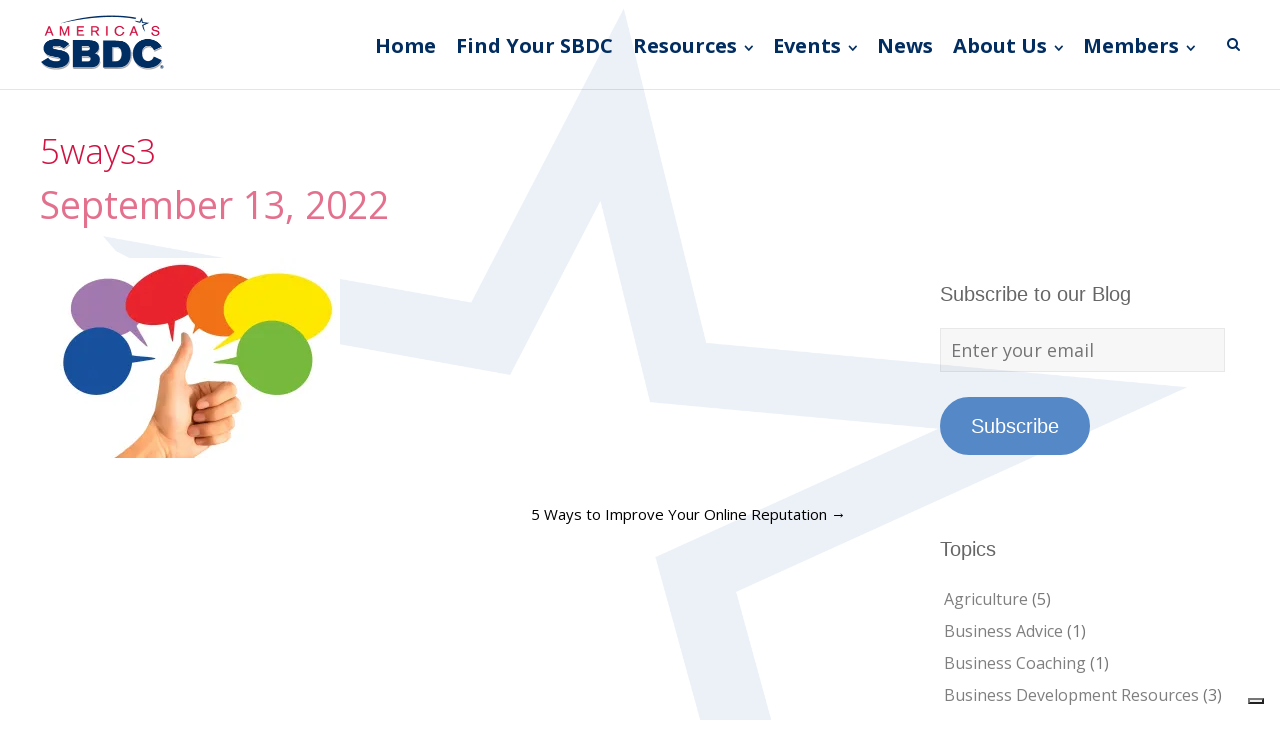

--- FILE ---
content_type: text/html; charset=UTF-8
request_url: https://americassbdc.org/5-ways-to-improve-your-online-reputation/5ways3/
body_size: 15731
content:
<!DOCTYPE html>
<html lang="en-US">
<head>
	<meta charset="UTF-8">
	<meta name="viewport" content="width=device-width, initial-scale=1">
	<link rel="profile" href="http://gmpg.org/xfn/11">
	<link rel="pingback" href="https://americassbdc.org/xmlrpc.php">
				<script type="text/javascript" class="_iub_cs_skip">
				var _iub = _iub || {};
				_iub.csConfiguration = _iub.csConfiguration || {};
				_iub.csConfiguration.siteId = "2718335";
				_iub.csConfiguration.cookiePolicyId = "30607327";
			</script>
			<script class="_iub_cs_skip" src="https://cs.iubenda.com/sync/2718335.js"></script>
			<meta name='robots' content='index, follow, max-image-preview:large, max-snippet:-1, max-video-preview:-1' />
<!-- Jetpack Site Verification Tags -->

	<!-- This site is optimized with the Yoast SEO plugin v26.8 - https://yoast.com/product/yoast-seo-wordpress/ -->
	<title>5ways3 - America&#039;s SBDC</title>
	<link rel="canonical" href="https://americassbdc.org/5-ways-to-improve-your-online-reputation/5ways3/" />
	<meta property="og:locale" content="en_US" />
	<meta property="og:type" content="article" />
	<meta property="og:title" content="5ways3 - America&#039;s SBDC" />
	<meta property="og:url" content="https://americassbdc.org/5-ways-to-improve-your-online-reputation/5ways3/" />
	<meta property="og:site_name" content="America&#039;s SBDC" />
	<meta property="article:publisher" content="https://www.facebook.com/ASBDC" />
	<meta property="og:image" content="https://americassbdc.org/5-ways-to-improve-your-online-reputation/5ways3" />
	<meta property="og:image:width" content="1872" />
	<meta property="og:image:height" content="1248" />
	<meta property="og:image:type" content="image/jpeg" />
	<meta name="twitter:card" content="summary_large_image" />
	<meta name="twitter:site" content="@ASBDC" />
	<script type="application/ld+json" class="yoast-schema-graph">{"@context":"https://schema.org","@graph":[{"@type":"WebPage","@id":"https://americassbdc.org/5-ways-to-improve-your-online-reputation/5ways3/","url":"https://americassbdc.org/5-ways-to-improve-your-online-reputation/5ways3/","name":"5ways3 - America&#039;s SBDC","isPartOf":{"@id":"https://americassbdc.org/#website"},"primaryImageOfPage":{"@id":"https://americassbdc.org/5-ways-to-improve-your-online-reputation/5ways3/#primaryimage"},"image":{"@id":"https://americassbdc.org/5-ways-to-improve-your-online-reputation/5ways3/#primaryimage"},"thumbnailUrl":"https://i0.wp.com/americassbdc.org/wp-content/uploads/2022/09/5ways3.jpg?fit=1872%2C1248&ssl=1","datePublished":"2022-09-13T16:05:00+00:00","breadcrumb":{"@id":"https://americassbdc.org/5-ways-to-improve-your-online-reputation/5ways3/#breadcrumb"},"inLanguage":"en-US","potentialAction":[{"@type":"ReadAction","target":["https://americassbdc.org/5-ways-to-improve-your-online-reputation/5ways3/"]}]},{"@type":"ImageObject","inLanguage":"en-US","@id":"https://americassbdc.org/5-ways-to-improve-your-online-reputation/5ways3/#primaryimage","url":"https://i0.wp.com/americassbdc.org/wp-content/uploads/2022/09/5ways3.jpg?fit=1872%2C1248&ssl=1","contentUrl":"https://i0.wp.com/americassbdc.org/wp-content/uploads/2022/09/5ways3.jpg?fit=1872%2C1248&ssl=1"},{"@type":"BreadcrumbList","@id":"https://americassbdc.org/5-ways-to-improve-your-online-reputation/5ways3/#breadcrumb","itemListElement":[{"@type":"ListItem","position":1,"name":"Home","item":"https://americassbdc.org/"},{"@type":"ListItem","position":2,"name":"5 Ways to Improve Your Online Reputation","item":"https://americassbdc.org/5-ways-to-improve-your-online-reputation/"},{"@type":"ListItem","position":3,"name":"5ways3"}]},{"@type":"WebSite","@id":"https://americassbdc.org/#website","url":"https://americassbdc.org/","name":"America’s SBDC","description":"Empowering American Entrepreneurs","publisher":{"@id":"https://americassbdc.org/#organization"},"potentialAction":[{"@type":"SearchAction","target":{"@type":"EntryPoint","urlTemplate":"https://americassbdc.org/?s={search_term_string}"},"query-input":{"@type":"PropertyValueSpecification","valueRequired":true,"valueName":"search_term_string"}}],"inLanguage":"en-US"},{"@type":"Organization","@id":"https://americassbdc.org/#organization","name":"America's SBDC","url":"https://americassbdc.org/","logo":{"@type":"ImageObject","inLanguage":"en-US","@id":"https://americassbdc.org/#/schema/logo/image/","url":"https://americassbdc.org/wp-content/uploads/2018/03/Logo-AmSBDC-SBA-3.png","contentUrl":"https://americassbdc.org/wp-content/uploads/2018/03/Logo-AmSBDC-SBA-3.png","width":250,"height":133,"caption":"America's SBDC"},"image":{"@id":"https://americassbdc.org/#/schema/logo/image/"},"sameAs":["https://www.facebook.com/ASBDC","https://x.com/ASBDC","https://www.youtube.com/user/TheASBDC"]}]}</script>
	<!-- / Yoast SEO plugin. -->


<link rel='dns-prefetch' href='//cdn.iubenda.com' />
<link rel='dns-prefetch' href='//www.googletagmanager.com' />
<link rel='dns-prefetch' href='//stats.wp.com' />
<link rel='dns-prefetch' href='//fonts.googleapis.com' />
<link rel='dns-prefetch' href='//v0.wordpress.com' />
<link rel='preconnect' href='//i0.wp.com' />
<link rel="alternate" type="application/rss+xml" title="America&#039;s SBDC &raquo; Feed" href="https://americassbdc.org/feed/" />
<link rel="alternate" type="application/rss+xml" title="America&#039;s SBDC &raquo; Comments Feed" href="https://americassbdc.org/comments/feed/" />
<link rel="alternate" title="oEmbed (JSON)" type="application/json+oembed" href="https://americassbdc.org/wp-json/oembed/1.0/embed?url=https%3A%2F%2Famericassbdc.org%2F5-ways-to-improve-your-online-reputation%2F5ways3%2F" />
<link rel="alternate" title="oEmbed (XML)" type="text/xml+oembed" href="https://americassbdc.org/wp-json/oembed/1.0/embed?url=https%3A%2F%2Famericassbdc.org%2F5-ways-to-improve-your-online-reputation%2F5ways3%2F&#038;format=xml" />
<style id='wp-img-auto-sizes-contain-inline-css' type='text/css'>
img:is([sizes=auto i],[sizes^="auto," i]){contain-intrinsic-size:3000px 1500px}
/*# sourceURL=wp-img-auto-sizes-contain-inline-css */
</style>
<style id='wp-emoji-styles-inline-css' type='text/css'>

	img.wp-smiley, img.emoji {
		display: inline !important;
		border: none !important;
		box-shadow: none !important;
		height: 1em !important;
		width: 1em !important;
		margin: 0 0.07em !important;
		vertical-align: -0.1em !important;
		background: none !important;
		padding: 0 !important;
	}
/*# sourceURL=wp-emoji-styles-inline-css */
</style>
<link rel='stylesheet' id='wp-block-library-css' href='https://americassbdc.org/wp-includes/css/dist/block-library/style.min.css?ver=6.9' type='text/css' media='all' />
<style id='classic-theme-styles-inline-css' type='text/css'>
/*! This file is auto-generated */
.wp-block-button__link{color:#fff;background-color:#32373c;border-radius:9999px;box-shadow:none;text-decoration:none;padding:calc(.667em + 2px) calc(1.333em + 2px);font-size:1.125em}.wp-block-file__button{background:#32373c;color:#fff;text-decoration:none}
/*# sourceURL=/wp-includes/css/classic-themes.min.css */
</style>
<link rel='stylesheet' id='mediaelement-css' href='https://americassbdc.org/wp-includes/js/mediaelement/mediaelementplayer-legacy.min.css?ver=4.2.17' type='text/css' media='all' />
<link rel='stylesheet' id='wp-mediaelement-css' href='https://americassbdc.org/wp-includes/js/mediaelement/wp-mediaelement.min.css?ver=6.9' type='text/css' media='all' />
<style id='jetpack-sharing-buttons-style-inline-css' type='text/css'>
.jetpack-sharing-buttons__services-list{display:flex;flex-direction:row;flex-wrap:wrap;gap:0;list-style-type:none;margin:5px;padding:0}.jetpack-sharing-buttons__services-list.has-small-icon-size{font-size:12px}.jetpack-sharing-buttons__services-list.has-normal-icon-size{font-size:16px}.jetpack-sharing-buttons__services-list.has-large-icon-size{font-size:24px}.jetpack-sharing-buttons__services-list.has-huge-icon-size{font-size:36px}@media print{.jetpack-sharing-buttons__services-list{display:none!important}}.editor-styles-wrapper .wp-block-jetpack-sharing-buttons{gap:0;padding-inline-start:0}ul.jetpack-sharing-buttons__services-list.has-background{padding:1.25em 2.375em}
/*# sourceURL=https://americassbdc.org/wp-content/plugins/jetpack/_inc/blocks/sharing-buttons/view.css */
</style>
<style id='global-styles-inline-css' type='text/css'>
:root{--wp--preset--aspect-ratio--square: 1;--wp--preset--aspect-ratio--4-3: 4/3;--wp--preset--aspect-ratio--3-4: 3/4;--wp--preset--aspect-ratio--3-2: 3/2;--wp--preset--aspect-ratio--2-3: 2/3;--wp--preset--aspect-ratio--16-9: 16/9;--wp--preset--aspect-ratio--9-16: 9/16;--wp--preset--color--black: #000000;--wp--preset--color--cyan-bluish-gray: #abb8c3;--wp--preset--color--white: #ffffff;--wp--preset--color--pale-pink: #f78da7;--wp--preset--color--vivid-red: #cf2e2e;--wp--preset--color--luminous-vivid-orange: #ff6900;--wp--preset--color--luminous-vivid-amber: #fcb900;--wp--preset--color--light-green-cyan: #7bdcb5;--wp--preset--color--vivid-green-cyan: #00d084;--wp--preset--color--pale-cyan-blue: #8ed1fc;--wp--preset--color--vivid-cyan-blue: #0693e3;--wp--preset--color--vivid-purple: #9b51e0;--wp--preset--gradient--vivid-cyan-blue-to-vivid-purple: linear-gradient(135deg,rgb(6,147,227) 0%,rgb(155,81,224) 100%);--wp--preset--gradient--light-green-cyan-to-vivid-green-cyan: linear-gradient(135deg,rgb(122,220,180) 0%,rgb(0,208,130) 100%);--wp--preset--gradient--luminous-vivid-amber-to-luminous-vivid-orange: linear-gradient(135deg,rgb(252,185,0) 0%,rgb(255,105,0) 100%);--wp--preset--gradient--luminous-vivid-orange-to-vivid-red: linear-gradient(135deg,rgb(255,105,0) 0%,rgb(207,46,46) 100%);--wp--preset--gradient--very-light-gray-to-cyan-bluish-gray: linear-gradient(135deg,rgb(238,238,238) 0%,rgb(169,184,195) 100%);--wp--preset--gradient--cool-to-warm-spectrum: linear-gradient(135deg,rgb(74,234,220) 0%,rgb(151,120,209) 20%,rgb(207,42,186) 40%,rgb(238,44,130) 60%,rgb(251,105,98) 80%,rgb(254,248,76) 100%);--wp--preset--gradient--blush-light-purple: linear-gradient(135deg,rgb(255,206,236) 0%,rgb(152,150,240) 100%);--wp--preset--gradient--blush-bordeaux: linear-gradient(135deg,rgb(254,205,165) 0%,rgb(254,45,45) 50%,rgb(107,0,62) 100%);--wp--preset--gradient--luminous-dusk: linear-gradient(135deg,rgb(255,203,112) 0%,rgb(199,81,192) 50%,rgb(65,88,208) 100%);--wp--preset--gradient--pale-ocean: linear-gradient(135deg,rgb(255,245,203) 0%,rgb(182,227,212) 50%,rgb(51,167,181) 100%);--wp--preset--gradient--electric-grass: linear-gradient(135deg,rgb(202,248,128) 0%,rgb(113,206,126) 100%);--wp--preset--gradient--midnight: linear-gradient(135deg,rgb(2,3,129) 0%,rgb(40,116,252) 100%);--wp--preset--font-size--small: 13px;--wp--preset--font-size--medium: 20px;--wp--preset--font-size--large: 36px;--wp--preset--font-size--x-large: 42px;--wp--preset--spacing--20: 0.44rem;--wp--preset--spacing--30: 0.67rem;--wp--preset--spacing--40: 1rem;--wp--preset--spacing--50: 1.5rem;--wp--preset--spacing--60: 2.25rem;--wp--preset--spacing--70: 3.38rem;--wp--preset--spacing--80: 5.06rem;--wp--preset--shadow--natural: 6px 6px 9px rgba(0, 0, 0, 0.2);--wp--preset--shadow--deep: 12px 12px 50px rgba(0, 0, 0, 0.4);--wp--preset--shadow--sharp: 6px 6px 0px rgba(0, 0, 0, 0.2);--wp--preset--shadow--outlined: 6px 6px 0px -3px rgb(255, 255, 255), 6px 6px rgb(0, 0, 0);--wp--preset--shadow--crisp: 6px 6px 0px rgb(0, 0, 0);}:where(.is-layout-flex){gap: 0.5em;}:where(.is-layout-grid){gap: 0.5em;}body .is-layout-flex{display: flex;}.is-layout-flex{flex-wrap: wrap;align-items: center;}.is-layout-flex > :is(*, div){margin: 0;}body .is-layout-grid{display: grid;}.is-layout-grid > :is(*, div){margin: 0;}:where(.wp-block-columns.is-layout-flex){gap: 2em;}:where(.wp-block-columns.is-layout-grid){gap: 2em;}:where(.wp-block-post-template.is-layout-flex){gap: 1.25em;}:where(.wp-block-post-template.is-layout-grid){gap: 1.25em;}.has-black-color{color: var(--wp--preset--color--black) !important;}.has-cyan-bluish-gray-color{color: var(--wp--preset--color--cyan-bluish-gray) !important;}.has-white-color{color: var(--wp--preset--color--white) !important;}.has-pale-pink-color{color: var(--wp--preset--color--pale-pink) !important;}.has-vivid-red-color{color: var(--wp--preset--color--vivid-red) !important;}.has-luminous-vivid-orange-color{color: var(--wp--preset--color--luminous-vivid-orange) !important;}.has-luminous-vivid-amber-color{color: var(--wp--preset--color--luminous-vivid-amber) !important;}.has-light-green-cyan-color{color: var(--wp--preset--color--light-green-cyan) !important;}.has-vivid-green-cyan-color{color: var(--wp--preset--color--vivid-green-cyan) !important;}.has-pale-cyan-blue-color{color: var(--wp--preset--color--pale-cyan-blue) !important;}.has-vivid-cyan-blue-color{color: var(--wp--preset--color--vivid-cyan-blue) !important;}.has-vivid-purple-color{color: var(--wp--preset--color--vivid-purple) !important;}.has-black-background-color{background-color: var(--wp--preset--color--black) !important;}.has-cyan-bluish-gray-background-color{background-color: var(--wp--preset--color--cyan-bluish-gray) !important;}.has-white-background-color{background-color: var(--wp--preset--color--white) !important;}.has-pale-pink-background-color{background-color: var(--wp--preset--color--pale-pink) !important;}.has-vivid-red-background-color{background-color: var(--wp--preset--color--vivid-red) !important;}.has-luminous-vivid-orange-background-color{background-color: var(--wp--preset--color--luminous-vivid-orange) !important;}.has-luminous-vivid-amber-background-color{background-color: var(--wp--preset--color--luminous-vivid-amber) !important;}.has-light-green-cyan-background-color{background-color: var(--wp--preset--color--light-green-cyan) !important;}.has-vivid-green-cyan-background-color{background-color: var(--wp--preset--color--vivid-green-cyan) !important;}.has-pale-cyan-blue-background-color{background-color: var(--wp--preset--color--pale-cyan-blue) !important;}.has-vivid-cyan-blue-background-color{background-color: var(--wp--preset--color--vivid-cyan-blue) !important;}.has-vivid-purple-background-color{background-color: var(--wp--preset--color--vivid-purple) !important;}.has-black-border-color{border-color: var(--wp--preset--color--black) !important;}.has-cyan-bluish-gray-border-color{border-color: var(--wp--preset--color--cyan-bluish-gray) !important;}.has-white-border-color{border-color: var(--wp--preset--color--white) !important;}.has-pale-pink-border-color{border-color: var(--wp--preset--color--pale-pink) !important;}.has-vivid-red-border-color{border-color: var(--wp--preset--color--vivid-red) !important;}.has-luminous-vivid-orange-border-color{border-color: var(--wp--preset--color--luminous-vivid-orange) !important;}.has-luminous-vivid-amber-border-color{border-color: var(--wp--preset--color--luminous-vivid-amber) !important;}.has-light-green-cyan-border-color{border-color: var(--wp--preset--color--light-green-cyan) !important;}.has-vivid-green-cyan-border-color{border-color: var(--wp--preset--color--vivid-green-cyan) !important;}.has-pale-cyan-blue-border-color{border-color: var(--wp--preset--color--pale-cyan-blue) !important;}.has-vivid-cyan-blue-border-color{border-color: var(--wp--preset--color--vivid-cyan-blue) !important;}.has-vivid-purple-border-color{border-color: var(--wp--preset--color--vivid-purple) !important;}.has-vivid-cyan-blue-to-vivid-purple-gradient-background{background: var(--wp--preset--gradient--vivid-cyan-blue-to-vivid-purple) !important;}.has-light-green-cyan-to-vivid-green-cyan-gradient-background{background: var(--wp--preset--gradient--light-green-cyan-to-vivid-green-cyan) !important;}.has-luminous-vivid-amber-to-luminous-vivid-orange-gradient-background{background: var(--wp--preset--gradient--luminous-vivid-amber-to-luminous-vivid-orange) !important;}.has-luminous-vivid-orange-to-vivid-red-gradient-background{background: var(--wp--preset--gradient--luminous-vivid-orange-to-vivid-red) !important;}.has-very-light-gray-to-cyan-bluish-gray-gradient-background{background: var(--wp--preset--gradient--very-light-gray-to-cyan-bluish-gray) !important;}.has-cool-to-warm-spectrum-gradient-background{background: var(--wp--preset--gradient--cool-to-warm-spectrum) !important;}.has-blush-light-purple-gradient-background{background: var(--wp--preset--gradient--blush-light-purple) !important;}.has-blush-bordeaux-gradient-background{background: var(--wp--preset--gradient--blush-bordeaux) !important;}.has-luminous-dusk-gradient-background{background: var(--wp--preset--gradient--luminous-dusk) !important;}.has-pale-ocean-gradient-background{background: var(--wp--preset--gradient--pale-ocean) !important;}.has-electric-grass-gradient-background{background: var(--wp--preset--gradient--electric-grass) !important;}.has-midnight-gradient-background{background: var(--wp--preset--gradient--midnight) !important;}.has-small-font-size{font-size: var(--wp--preset--font-size--small) !important;}.has-medium-font-size{font-size: var(--wp--preset--font-size--medium) !important;}.has-large-font-size{font-size: var(--wp--preset--font-size--large) !important;}.has-x-large-font-size{font-size: var(--wp--preset--font-size--x-large) !important;}
:where(.wp-block-post-template.is-layout-flex){gap: 1.25em;}:where(.wp-block-post-template.is-layout-grid){gap: 1.25em;}
:where(.wp-block-term-template.is-layout-flex){gap: 1.25em;}:where(.wp-block-term-template.is-layout-grid){gap: 1.25em;}
:where(.wp-block-columns.is-layout-flex){gap: 2em;}:where(.wp-block-columns.is-layout-grid){gap: 2em;}
:root :where(.wp-block-pullquote){font-size: 1.5em;line-height: 1.6;}
/*# sourceURL=global-styles-inline-css */
</style>
<link rel='stylesheet' id='bcct_style-css' href='https://americassbdc.org/wp-content/plugins/better-click-to-tweet/assets/css/styles.css?ver=3.0' type='text/css' media='all' />
<link rel='stylesheet' id='swiftype-facets-css' href='https://americassbdc.org/wp-content/plugins/swiftype-search/Search/../assets/facets.css?ver=6.9' type='text/css' media='all' />
<link rel='stylesheet' id='ivory-search-styles-css' href='https://americassbdc.org/wp-content/plugins/add-search-to-menu/public/css/ivory-search.min.css?ver=5.5.13' type='text/css' media='all' />
<link rel='stylesheet' id='spba-animate-css' href='https://americassbdc.org/wp-content/themes/themetrust-create/css/animate.min.css?ver=1.0' type='text/css' media='all' />
<link rel='stylesheet' id='jquery-background-video-css' href='https://americassbdc.org/wp-content/themes/themetrust-create/css/jquery.background-video.css?ver=6.9' type='text/css' media='all' />
<link rel='stylesheet' id='so_video_background-css' href='https://americassbdc.org/wp-content/themes/themetrust-create/css/so_video_background.css?ver=6.9' type='text/css' media='all' />
<link rel='stylesheet' id='chld_thm_cfg_parent-css' href='https://americassbdc.org/wp-content/themes/themetrust-create/style.css?ver=6.9' type='text/css' media='all' />
<link rel='stylesheet' id='create-style-css' href='https://americassbdc.org/wp-content/themes/themetrust-create-child/style.css?ver=5' type='text/css' media='all' />
<link rel='stylesheet' id='create-owl-carousel-css' href='https://americassbdc.org/wp-content/themes/themetrust-create/css/owl.carousel.css?ver=1.3.3' type='text/css' media='all' />
<link rel='stylesheet' id='create-owl-theme-css' href='https://americassbdc.org/wp-content/themes/themetrust-create/css/owl.theme.css?ver=1.3.3' type='text/css' media='all' />
<link rel='stylesheet' id='create-prettyphoto-css' href='https://americassbdc.org/wp-content/themes/themetrust-create/css/prettyPhoto.css?ver=3.1.6' type='text/css' media='all' />
<link rel='stylesheet' id='superfish-css' href='https://americassbdc.org/wp-content/themes/themetrust-create/css/superfish.css?ver=1.7.5' type='text/css' media='all' />
<link rel='stylesheet' id='create-woocommerce-css' href='https://americassbdc.org/wp-content/themes/themetrust-create/css/woocommerce.css?ver=1.0' type='text/css' media='all' />
<link rel='stylesheet' id='create-loader-main-css' href='https://americassbdc.org/wp-content/themes/themetrust-create/css/loaders/spinkit.css?ver=1.0' type='text/css' media='all' />
<link rel='stylesheet' id='create-loader-animation-css' href='https://americassbdc.org/wp-content/themes/themetrust-create/css/loaders/rotating-plane.css?ver=1.0' type='text/css' media='all' />
<link rel='stylesheet' id='create-font-awesome-css' href='https://americassbdc.org/wp-content/themes/themetrust-create/css/font-awesome.min.css?ver=4.0.3' type='text/css' media='all' />
<link rel='stylesheet' id='chld_thm_cfg_separate-css' href='https://americassbdc.org/wp-content/themes/themetrust-create-child/ctc-style.css?ver=6.9' type='text/css' media='all' />
<link rel='stylesheet' id='create-fonts-css' href='//fonts.googleapis.com/css?family=Montserrat%3A400%2C700%7COpen+Sans%3A300%2C400%2C700%2C300italic%2C400italic%2C700italic&#038;subset=latin%2Clatin-ext' type='text/css' media='all' />
<link rel='stylesheet' id='wp-members-css' href='https://americassbdc.org/wp-content/plugins/wp-members/assets/css/forms/generic-no-float.min.css?ver=3.5.5.1' type='text/css' media='all' />
<link rel='stylesheet' id='jetpack-subscriptions-css' href='https://americassbdc.org/wp-content/plugins/jetpack/_inc/build/subscriptions/subscriptions.min.css?ver=15.4' type='text/css' media='all' />
<link rel='stylesheet' id='tablepress-default-css' href='https://americassbdc.org/wp-content/tablepress-combined.min.css?ver=256' type='text/css' media='all' />

<script  type="text/javascript" class=" _iub_cs_skip" type="text/javascript" id="iubenda-head-inline-scripts-0">
/* <![CDATA[ */
            var _iub = _iub || [];
            _iub.csConfiguration ={"floatingPreferencesButtonDisplay":"bottom-right","lang":"en","siteId":2718335,"cookiePolicyId":"30607327","whitelabel":false,"banner":{"closeButtonDisplay":false,"listPurposes":true,"explicitWithdrawal":true,"position":"float-bottom-center","style":"light","textColor":"#000000","backgroundColor":"#FFFFFF","customizeButtonCaptionColor":"#4D4D4D","customizeButtonColor":"#DADADA"},"perPurposeConsent":true,"enableUspr":true,"enableLgpd":true,"googleAdditionalConsentMode":true,"countryDetection":true,"invalidateConsentWithoutLog":true}; 
//# sourceURL=iubenda-head-inline-scripts-0
/* ]]> */
</script>
<script  type="text/javascript" class=" _iub_cs_skip" type="text/javascript" src="//cdn.iubenda.com/cs/gpp/stub.js?ver=3.12.5" id="iubenda-head-scripts-0-js"></script>
<script  type="text/javascript" charset="UTF-8" async="" class=" _iub_cs_skip" type="text/javascript" src="//cdn.iubenda.com/cs/iubenda_cs.js?ver=3.12.5" id="iubenda-head-scripts-1-js"></script>
<script type="text/javascript" src="https://americassbdc.org/wp-includes/js/jquery/jquery.min.js?ver=3.7.1" id="jquery-core-js"></script>
<script type="text/javascript" src="https://americassbdc.org/wp-includes/js/jquery/jquery-migrate.min.js?ver=3.4.1" id="jquery-migrate-js"></script>

<!-- Google tag (gtag.js) snippet added by Site Kit -->
<!-- Google Analytics snippet added by Site Kit -->
<script type="text/javascript" src="https://www.googletagmanager.com/gtag/js?id=GT-K4V88MQ" id="google_gtagjs-js" async></script>
<script type="text/javascript" id="google_gtagjs-js-after">
/* <![CDATA[ */
window.dataLayer = window.dataLayer || [];function gtag(){dataLayer.push(arguments);}
gtag("set","linker",{"domains":["americassbdc.org"]});
gtag("js", new Date());
gtag("set", "developer_id.dZTNiMT", true);
gtag("config", "GT-K4V88MQ");
//# sourceURL=google_gtagjs-js-after
/* ]]> */
</script>
<script type="text/javascript" src="https://americassbdc.org/wp-content/themes/themetrust-create/js/imagesloaded.js?ver=3.1.6" id="create-imagesloaded-js"></script>
<link rel="https://api.w.org/" href="https://americassbdc.org/wp-json/" /><link rel="alternate" title="JSON" type="application/json" href="https://americassbdc.org/wp-json/wp/v2/media/78382" /><link rel="EditURI" type="application/rsd+xml" title="RSD" href="https://americassbdc.org/xmlrpc.php?rsd" />
<meta name="generator" content="WordPress 6.9" />
<link rel='shortlink' href='https://wp.me/a5lHnz-koe' />
<meta name="generator" content="Site Kit by Google 1.170.0" />	<style>img#wpstats{display:none}</style>
						<meta name="generator" content="create  2.0" />

		<!--[if IE 8]>
		<link rel="stylesheet" href="https://americassbdc.org/wp-content/themes/themetrust-create/css/ie8.css" type="text/css" media="screen" />
		<![endif]-->
		<!--[if IE]><script src="http://html5shiv.googlecode.com/svn/trunk/html5.js"></script><![endif]-->

		
		<style>

							body #primary header.main .inner { text-align: left !important; }
			
							body #primary header.main .inner * { color: #d11242; }
			
			
						body { color: #777777; }
			
						.entry-content a, .entry-content a:visited { color: #5588c6; }
			
						.entry-content a:hover { color: #d11242; }
			
						.button, a.button, a.button:active, a.button:visited, #footer a.button, #searchsubmit, input[type="submit"], a.post-edit-link, a.tt-button, .pagination a, .pagination span, .woocommerce nav.woocommerce-pagination ul li a, .woocommerce nav.woocommerce-pagination ul li span, .wpforms-form input[type=submit], .wpforms-form button[type=submit] { background-color: #5588c6 !important; }
			
						.button, a.button, a.button:active, a.button:visited, #footer a.button, #searchsubmit, input[type="submit"], a.post-edit-link, a.tt-button, .pagination a, .pagination span, .woocommerce nav.woocommerce-pagination ul li a, .woocommerce nav.woocommerce-pagination ul li span, .wpforms-form input[type=submit], .wpforms-form button[type=submit] { color: #ffffff !important; }
			
			
						#site-header.sticky, #site-header.sticky .header-search { background-color: #ffffff; }
			
			
							.main-nav ul li,
				.secondary-nav span,
				.secondary-nav a { color: #022d61 !important; }
			
			
							.menu-toggle.open:hover,
				.main-nav ul li:hover,
				.main-nav ul li.active,
				.secondary-nav a:hover,
				.secondary-nav span:hover,
				.main-nav ul li.current,
				.main-nav ul li.current-cat,
				.main-nav ul li.current_page_item,
				.main-nav ul li.current-menu-item,
				.main-nav ul li.current-post-ancestor,
				.single-post .main-nav ul li.current_page_parent,
				.main-nav ul li.current-category-parent,
				.main-nav ul li.current-category-ancestor,
				.main-nav ul li.current-portfolio-ancestor,
				.main-nav ul li.current-projects-ancestor { color: #d11242 !important;}

			
			
			
			
			
			
			
			
							.main-nav ul.sf-menu li ul { background-color: #ffffff; }
			
							.main-nav ul ul li, .sticky .main-nav ul ul li { color: #022d61 !important; }
			
							.main-nav ul ul li:hover,
				.sticky .main-nav ul ul li:hover { color: #d11242 !important; }
			
			
							#slide-panel { background-color: #022d61; }
			
							#slide-panel * { color: #ffffff; }
			
							#slide-panel a { color: #ffffff; }
				#slide-panel nav li { color: #ffffff; }
				#slide-panel .menu-toggle.close { color: #ffffff; }
			
							#slide-panel a:hover { color: #ffffff; }
				#slide-panel .menu-toggle.close:hover { color: #ffffff; }
			
			
							#scroll-to-top { background-color: #ffffff; }
			
							#scroll-to-top { color: #345275; }
			
							#footer { background-color: #ffffff; }
			
							#footer * { color: #345275 !important; }
			
			
							#footer a { color: #5588c6 !important; }
			
							#footer a:hover { color: #d11242 !important; }
			
			
			

		
							#logo .site-title img { max-width: 125px; }
			
							#site-header.main.light #logo .site-title img { max-width: 130px; }
			
							#logo .site-title.sticky img { max-width: 125px; }
			
			
			
		
			
			
			
		
							.inline-header #site-header.main .nav-holder { height: 90px; }
				.inline-header #site-header.main #logo { height: 90px; }
				.inline-header #site-header.main .nav-holder,
				.inline-header #site-header.main .main-nav ul > li,
				.inline-header #site-header.main .main-nav ul > li > a,
				#site-header.main .main-nav #menu-main-menu > li > span,
				#site-header.main .secondary-nav a,
				#site-header.main .secondary-nav span  { line-height: 90px; height: 90px;}
			
							#site-header.sticky .inside .nav-holder { height: 90px !important; }
				#site-header.sticky #logo { height: 90px !important; }
				#site-header.sticky .nav-holder,
				#site-header.sticky .main-nav ul > li,
				#site-header.sticky .main-nav ul > li > a,
				#site-header.sticky .main-nav ul > li > span,
				#site-header.sticky .secondary-nav a,
				#site-header.sticky .secondary-nav span  { line-height: 90px; height: 90px;}
			
			
		
		
		</style>

					<!-- ThemeTrust Google Font Picker -->
					<link href='//fonts.googleapis.com/css?family=Open+Sans' rel='stylesheet' type='text/css'>										
					<style type="text/css">body { 
												font-family: 'Open Sans'; 
											}</style>

									
					<style type="text/css">p { 
						 font-size: 18px; line-height: 26px;					}</style>

									
					<style type="text/css">.site-main h1 { 
						 font-weight: 300; font-size: 38px; line-height: 46px;					}</style>

									
					<style type="text/css">.site-main h2 { 
						 font-weight: 300; font-size: 32px; line-height: 40px;					}</style>

									
					<style type="text/css">.site-main h3 { 
						 font-weight: 300; font-size: 30px; line-height: 38px;					}</style>

									
					<style type="text/css">.site-main h4 { 
						 font-weight: 300; font-size: 24px; line-height: 32px;					}</style>

									
					<style type="text/css">.site-main h5 { 
						 font-weight: 300; font-size: 22px; line-height: 30px;					}</style>

									
					<style type="text/css">.site-main h6 { 
						 font-weight: 300; font-size: 20px; line-height: 28px;					}</style>

									
					<style type="text/css">.body-wrap a { 
											}</style>

									
					<style type="text/css">blockquote { 
						 font-size: 17px; line-height: 26px;					}</style>

									
					<style type="text/css">li { 
						 font-size: 18px; line-height: 26px;					}</style>

									
					<style type="text/css">#primary header.main h1.entry-title { 
						 font-weight: 300;					}</style>

									
					<style type="text/css">#primary header.main p.subtitle { 
						 font-weight: 300;					}</style>

									
					<style type="text/css">.main-nav ul li a, .main-nav ul li span { 
						 font-weight: 600; font-size: 20px; line-height: 26px;					}</style>

				<meta name="generator" content="Elementor 3.34.2; features: additional_custom_breakpoints; settings: css_print_method-external, google_font-enabled, font_display-auto">
			<style>
				.e-con.e-parent:nth-of-type(n+4):not(.e-lazyloaded):not(.e-no-lazyload),
				.e-con.e-parent:nth-of-type(n+4):not(.e-lazyloaded):not(.e-no-lazyload) * {
					background-image: none !important;
				}
				@media screen and (max-height: 1024px) {
					.e-con.e-parent:nth-of-type(n+3):not(.e-lazyloaded):not(.e-no-lazyload),
					.e-con.e-parent:nth-of-type(n+3):not(.e-lazyloaded):not(.e-no-lazyload) * {
						background-image: none !important;
					}
				}
				@media screen and (max-height: 640px) {
					.e-con.e-parent:nth-of-type(n+2):not(.e-lazyloaded):not(.e-no-lazyload),
					.e-con.e-parent:nth-of-type(n+2):not(.e-lazyloaded):not(.e-no-lazyload) * {
						background-image: none !important;
					}
				}
			</style>
			
<!-- Google Tag Manager snippet added by Site Kit -->
<script type="text/javascript">
/* <![CDATA[ */

			( function( w, d, s, l, i ) {
				w[l] = w[l] || [];
				w[l].push( {'gtm.start': new Date().getTime(), event: 'gtm.js'} );
				var f = d.getElementsByTagName( s )[0],
					j = d.createElement( s ), dl = l != 'dataLayer' ? '&l=' + l : '';
				j.async = true;
				j.src = 'https://www.googletagmanager.com/gtm.js?id=' + i + dl;
				f.parentNode.insertBefore( j, f );
			} )( window, document, 'script', 'dataLayer', 'GTM-WBD6KP9' );
			
/* ]]> */
</script>

<!-- End Google Tag Manager snippet added by Site Kit -->
		<style type="text/css" id="wp-custom-css">
			

/** Start Block Kit CSS: 136-3-fc37602abad173a9d9d95d89bbe6bb80 **/

.envato-block__preview{overflow: visible !important;}

/** End Block Kit CSS: 136-3-fc37602abad173a9d9d95d89bbe6bb80 **/



/** Start Block Kit CSS: 141-3-1d55f1e76be9fb1a8d9de88accbe962f **/

.envato-kit-138-bracket .elementor-widget-container > *:before{
	content:"[";
	color:#ffab00;
	display:inline-block;
	margin-right:4px;
	line-height:1em;
	position:relative;
	top:-1px;
}

.envato-kit-138-bracket .elementor-widget-container > *:after{
	content:"]";
	color:#ffab00;
	display:inline-block;
	margin-left:4px;
	line-height:1em;
	position:relative;
	top:-1px;
}

/** End Block Kit CSS: 141-3-1d55f1e76be9fb1a8d9de88accbe962f **/



/** Start Block Kit CSS: 33-3-f2d4515681d0cdeb2a000d0405e47669 **/

.envato-kit-30-phone-overlay {
	position: absolute !important;
	display: block !important;
	top: 0%;
	left: 0%;
	right: 0%;
	margin: auto;
	z-index: 1;
}
.envato-kit-30-div-rotate{
	transform: rotate(90deg);
}

/** End Block Kit CSS: 33-3-f2d4515681d0cdeb2a000d0405e47669 **/



/** Start Block Kit CSS: 144-3-3a7d335f39a8579c20cdf02f8d462582 **/

.envato-block__preview{overflow: visible;}

/* Envato Kit 141 Custom Styles - Applied to the element under Advanced */

.elementor-headline-animation-type-drop-in .elementor-headline-dynamic-wrapper{
	text-align: center;
}
.envato-kit-141-top-0 h1,
.envato-kit-141-top-0 h2,
.envato-kit-141-top-0 h3,
.envato-kit-141-top-0 h4,
.envato-kit-141-top-0 h5,
.envato-kit-141-top-0 h6,
.envato-kit-141-top-0 p {
	margin-top: 0;
}

.envato-kit-141-newsletter-inline .elementor-field-textual.elementor-size-md {
	padding-left: 1.5rem;
	padding-right: 1.5rem;
}

.envato-kit-141-bottom-0 p {
	margin-bottom: 0;
}

.envato-kit-141-bottom-8 .elementor-price-list .elementor-price-list-item .elementor-price-list-header {
	margin-bottom: .5rem;
}

.envato-kit-141.elementor-widget-testimonial-carousel.elementor-pagination-type-bullets .swiper-container {
	padding-bottom: 52px;
}

.envato-kit-141-display-inline {
	display: inline-block;
}

.envato-kit-141 .elementor-slick-slider ul.slick-dots {
	bottom: -40px;
}

/** End Block Kit CSS: 144-3-3a7d335f39a8579c20cdf02f8d462582 **/



/** Start Block Kit CSS: 72-3-34d2cc762876498c8f6be5405a48e6e2 **/

.envato-block__preview{overflow: visible;}

/*Kit 69 Custom Styling for buttons */
.envato-kit-69-slide-btn .elementor-button,
.envato-kit-69-cta-btn .elementor-button,
.envato-kit-69-flip-btn .elementor-button{
	border-left: 0px !important;
	border-bottom: 0px !important;
	border-right: 0px !important;
	padding: 15px 0 0 !important;
}
.envato-kit-69-slide-btn .elementor-slide-button:hover,
.envato-kit-69-cta-btn .elementor-button:hover,
.envato-kit-69-flip-btn .elementor-button:hover{
	margin-bottom: 20px;
}
.envato-kit-69-menu .elementor-nav-menu--main a:hover{
	margin-top: -7px;
	padding-top: 4px;
	border-bottom: 1px solid #FFF;
}
/* Fix menu dropdown width */
.envato-kit-69-menu .elementor-nav-menu--dropdown{
	width: 100% !important;
}

/** End Block Kit CSS: 72-3-34d2cc762876498c8f6be5405a48e6e2 **/



/** Start Block Kit CSS: 71-3-d415519effd9e11f35d2438c58ea7ebf **/

.envato-block__preview{overflow: visible;}

/** End Block Kit CSS: 71-3-d415519effd9e11f35d2438c58ea7ebf **/



/** Start Block Kit CSS: 135-3-c665d4805631b9a8bf464e65129b2f58 **/

.envato-block__preview{overflow: visible;}

/** End Block Kit CSS: 135-3-c665d4805631b9a8bf464e65129b2f58 **/

		</style>
		
    <!-- Google tag (gtag.js) -->
    <script async src="https://www.googletagmanager.com/gtag/js?id=G-FPDTHCN46G"></script>
    <script>
      window.dataLayer = window.dataLayer || [];
      function gtag(){dataLayer.push(arguments);}
      gtag('js', new Date());
    
      gtag('config', 'G-FPDTHCN46G');
    </script>

</head>

<body class="attachment wp-singular attachment-template-default single single-attachment postid-78382 attachmentid-78382 attachment-jpeg wp-theme-themetrust-create wp-child-theme-themetrust-create-child themetrust-create chrome osx  top-header inline-header sticky-header elementor-default elementor-kit-80411">

		<div id="scroll-to-top"><span></span></div>
		<!-- Slide Panel -->
	<div id="slide-panel">
		<div class="hidden-scroll">
			<div class="inner has-mobile-menu">
				
				<nav id="slide-mobile-menu" class="menu-top-menu-container"><ul id="menu-top-menu" class="collapse sidebar"><li id="menu-item-77444" class="menu-item menu-item-type-custom menu-item-object-custom menu-item-home menu-item-77444"><a href="https://americassbdc.org/">Home</a></li>
<li id="menu-item-35725" class="menu-item menu-item-type-custom menu-item-object-custom menu-item-35725"><a href="https://americassbdc.org/find-your-sbdc/">Find Your SBDC</a></li>
<li id="menu-item-10501" class="menu-item menu-item-type-custom menu-item-object-custom menu-item-has-children menu-item-10501"><a>Resources</a>
<ul class="sub-menu">
	<li id="menu-item-91507" class="menu-item menu-item-type-custom menu-item-object-custom menu-item-91507"><a href="https://www.americassbdc-ai-u.org/">AI U</a></li>
	<li id="menu-item-86819" class="menu-item menu-item-type-custom menu-item-object-custom menu-item-86819"><a href="https://americassbdc.org/beapartner/">Be a Partner</a></li>
	<li id="menu-item-97945" class="menu-item menu-item-type-post_type menu-item-object-page menu-item-97945"><a href="https://americassbdc.org/veteran-owned-business-hub/">Veteran-Owned Business Hub</a></li>
	<li id="menu-item-96260" class="menu-item menu-item-type-post_type menu-item-object-page menu-item-96260"><a href="https://americassbdc.org/manufacturing-onshoring-hub/">Manufacturing Hub</a></li>
	<li id="menu-item-86784" class="menu-item menu-item-type-custom menu-item-object-custom menu-item-86784"><a href="https://americassbdc.org/cybersecurity/">Cybersecurity</a></li>
	<li id="menu-item-83948" class="menu-item menu-item-type-post_type menu-item-object-page menu-item-83948"><a href="https://americassbdc.org/members/sbdc-information/disaster-information/">Disaster Information</a></li>
	<li id="menu-item-450" class="menu-item menu-item-type-custom menu-item-object-custom menu-item-450"><a href="https://americassbdc.org/blog/">Blog</a></li>
</ul>
</li>
<li id="menu-item-10508" class="menu-item menu-item-type-custom menu-item-object-custom menu-item-has-children menu-item-10508"><a>Events</a>
<ul class="sub-menu">
	<li id="menu-item-97170" class="menu-item menu-item-type-post_type menu-item-object-page menu-item-97170"><a href="https://americassbdc.org/annual-leadership-summit/">Leadership Summit</a></li>
	<li id="menu-item-19662" class="menu-item menu-item-type-custom menu-item-object-custom menu-item-19662"><a href="https://americassbdc.org/sbdcday/">SBDC Day</a></li>
	<li id="menu-item-59096" class="menu-item menu-item-type-custom menu-item-object-custom menu-item-has-children menu-item-59096"><a href="https://americassbdc.org/training-events/">Training Events</a>
	<ul class="sub-menu">
		<li id="menu-item-94224" class="menu-item menu-item-type-custom menu-item-object-custom menu-item-94224"><a target="_blank" href="https://nationaltraining.americassbdc.org/">2025</a></li>
		<li id="menu-item-94225" class="menu-item menu-item-type-custom menu-item-object-custom menu-item-94225"><a target="_blank" href="https://nationaltraining.americassbdc.org/prospectus">Prospectus for Sponsors/Exhibitors</a></li>
	</ul>
</li>
	<li id="menu-item-60251" class="menu-item menu-item-type-custom menu-item-object-custom menu-item-60251"><a href="https://americassbdc.org/nsbw/">National Small Business Week</a></li>
</ul>
</li>
<li id="menu-item-10490" class="menu-item menu-item-type-custom menu-item-object-custom menu-item-10490"><a href="https://americassbdc.org/news/news-releases/">News</a></li>
<li id="menu-item-10504" class="menu-item menu-item-type-custom menu-item-object-custom menu-item-has-children menu-item-10504"><a href="https://americassbdc.org/about-us/">About Us</a>
<ul class="sub-menu">
	<li id="menu-item-26710" class="menu-item menu-item-type-custom menu-item-object-custom menu-item-26710"><a href="https://americassbdc.org/about-us/">About America&#8217;s SBDC</a></li>
	<li id="menu-item-28076" class="menu-item menu-item-type-custom menu-item-object-custom menu-item-28076"><a href="https://americassbdc.org/about-us/americas-sbdc-staff/">Association Staff &#038; Contact</a></li>
	<li id="menu-item-85888" class="menu-item menu-item-type-post_type menu-item-object-page menu-item-85888"><a href="https://americassbdc.org/about-us/officers-board/">Board of Directors</a></li>
	<li id="menu-item-85889" class="menu-item menu-item-type-custom menu-item-object-custom menu-item-85889"><a href="https://americassbdc.org/about-us/state-directors/">State Directors​</a></li>
	<li id="menu-item-86188" class="menu-item menu-item-type-custom menu-item-object-custom menu-item-86188"><a target="_blank" href="https://www.sbdcimpact.org/">SBDCs &#038; Impact</a></li>
	<li id="menu-item-91441" class="menu-item menu-item-type-custom menu-item-object-custom menu-item-91441"><a href="https://americassbdc.org/state-stars-2025/">State Stars</a></li>
	<li id="menu-item-96693" class="menu-item menu-item-type-custom menu-item-object-custom menu-item-96693"><a href="https://americassbdc.org/rising-leadership/">Rising Leadership</a></li>
	<li id="menu-item-85995" class="menu-item menu-item-type-post_type menu-item-object-page menu-item-85995"><a href="https://americassbdc.org/about-us/career-opportunities/">Careers</a></li>
</ul>
</li>
<li id="menu-item-77336" class="menu-item menu-item-type-post_type menu-item-object-page menu-item-has-children menu-item-77336"><a href="https://americassbdc.org/members/">Members</a>
<ul class="sub-menu">
	<li id="menu-item-39622" class="nmr-logged-in menu-item menu-item-type-custom menu-item-object-custom menu-item-39622"><a href="https://americassbdc.org/members/">Members Homepage</a></li>
	<li id="menu-item-25144" class="nmr-logged-in menu-item menu-item-type-custom menu-item-object-custom menu-item-25144"><a href="https://americassbdc.org/logout/?a=logout">LOG OUT</a></li>
</ul>
</li>
</ul></nav>
											</div><!-- .inner -->
		</div>
		<span id="menu-toggle-close" class="menu-toggle right close slide" data-target="slide-panel"><span></span></span>
	</div><!-- /slide-panel-->
	 

<div id="site-wrap">
<div id="main-container">
							<header id="site-header" class="main ">
								<div id="header-search" class="header-search">
					<div class="inside">
						<div class="form-wrap">
						<form role="search" method="get" id="searchform" class="searchform clear" action="https://americassbdc.org/">
														<input type="text" placeholder="Type and press enter to search." name="s" id="s" />
							<span id="search-toggle-close" class="search-toggle right close" data-target="header-search" ></span>
						</form>

						</div>
					</div>
				</div>
								<div class="inside logo-and-nav clearfix">

															
					<div id="logo" class="has-sticky-logo">
											<h2 class="site-title"><a href="https://americassbdc.org"><img src="https://americassbdc.org/wp-content/uploads/2021/01/asbdc-logo__original-logo-of-website-header.png" alt="America&#039;s SBDC" /></a></h2>
					
											<h2 class="site-title sticky"><a href="https://americassbdc.org"><img src="https://americassbdc.org/wp-content/uploads/2021/01/asbdc-logo__original-logo-of-website-header.png" alt="America&#039;s SBDC" /></a></h2>
										</div>

					
					<div class="nav-holder">

						<div class="main-nav clearfix">
						<ul id="menu-top-menu-1" class="main-menu sf-menu"><li class="menu-item menu-item-type-custom menu-item-object-custom menu-item-home menu-item-77444 depth-0"><a href="https://americassbdc.org/" class="link link-depth-0"><span>Home</span></a></li>
<li class="menu-item menu-item-type-custom menu-item-object-custom menu-item-35725 depth-0"><a href="https://americassbdc.org/find-your-sbdc/" class="link link-depth-0"><span>Find Your SBDC</span></a></li>
<li class="menu-item menu-item-type-custom menu-item-object-custom menu-item-has-children menu-item-10501 depth-0"><a class="link link-depth-0"><span>Resources</span></a>
<ul class="sub-menu">
	<li class="menu-item menu-item-type-custom menu-item-object-custom menu-item-91507 depth-1"><a href="https://www.americassbdc-ai-u.org/" class="link link-depth-1"><span>AI U</span></a></li>
	<li class="menu-item menu-item-type-custom menu-item-object-custom menu-item-86819 depth-1"><a href="https://americassbdc.org/beapartner/" class="link link-depth-1"><span>Be a Partner</span></a></li>
	<li class="menu-item menu-item-type-post_type menu-item-object-page menu-item-97945 depth-1"><a href="https://americassbdc.org/veteran-owned-business-hub/" class="link link-depth-1"><span>Veteran-Owned Business Hub</span></a></li>
	<li class="menu-item menu-item-type-post_type menu-item-object-page menu-item-96260 depth-1"><a href="https://americassbdc.org/manufacturing-onshoring-hub/" class="link link-depth-1"><span>Manufacturing Hub</span></a></li>
	<li class="menu-item menu-item-type-custom menu-item-object-custom menu-item-86784 depth-1"><a href="https://americassbdc.org/cybersecurity/" class="link link-depth-1"><span>Cybersecurity</span></a></li>
	<li class="menu-item menu-item-type-post_type menu-item-object-page menu-item-83948 depth-1"><a href="https://americassbdc.org/members/sbdc-information/disaster-information/" class="link link-depth-1"><span>Disaster Information</span></a></li>
	<li class="menu-item menu-item-type-custom menu-item-object-custom menu-item-450 depth-1"><a href="https://americassbdc.org/blog/" class="link link-depth-1"><span>Blog</span></a></li>
</ul>
</li>
<li class="menu-item menu-item-type-custom menu-item-object-custom menu-item-has-children menu-item-10508 depth-0"><a class="link link-depth-0"><span>Events</span></a>
<ul class="sub-menu">
	<li class="menu-item menu-item-type-post_type menu-item-object-page menu-item-97170 depth-1"><a href="https://americassbdc.org/annual-leadership-summit/" class="link link-depth-1"><span>Leadership Summit</span></a></li>
	<li class="menu-item menu-item-type-custom menu-item-object-custom menu-item-19662 depth-1"><a href="https://americassbdc.org/sbdcday/" class="link link-depth-1"><span>SBDC Day</span></a></li>
	<li class="menu-item menu-item-type-custom menu-item-object-custom menu-item-has-children menu-item-59096 depth-1"><a href="https://americassbdc.org/training-events/" class="link link-depth-1"><span>Training Events</span></a>
	<ul class="sub-menu">
		<li class="menu-item menu-item-type-custom menu-item-object-custom menu-item-94224 depth-2"><a target="_blank" href="https://nationaltraining.americassbdc.org/" class="link link-depth-2"><span>2025</span></a></li>
		<li class="menu-item menu-item-type-custom menu-item-object-custom menu-item-94225 depth-2"><a target="_blank" href="https://nationaltraining.americassbdc.org/prospectus" class="link link-depth-2"><span>Prospectus for Sponsors/Exhibitors</span></a></li>
	</ul>
</li>
	<li class="menu-item menu-item-type-custom menu-item-object-custom menu-item-60251 depth-1"><a href="https://americassbdc.org/nsbw/" class="link link-depth-1"><span>National Small Business Week</span></a></li>
</ul>
</li>
<li class="menu-item menu-item-type-custom menu-item-object-custom menu-item-10490 depth-0"><a href="https://americassbdc.org/news/news-releases/" class="link link-depth-0"><span>News</span></a></li>
<li class="menu-item menu-item-type-custom menu-item-object-custom menu-item-has-children menu-item-10504 depth-0"><a href="https://americassbdc.org/about-us/" class="link link-depth-0"><span>About Us</span></a>
<ul class="sub-menu">
	<li class="menu-item menu-item-type-custom menu-item-object-custom menu-item-26710 depth-1"><a href="https://americassbdc.org/about-us/" class="link link-depth-1"><span>About America&#8217;s SBDC</span></a></li>
	<li class="menu-item menu-item-type-custom menu-item-object-custom menu-item-28076 depth-1"><a href="https://americassbdc.org/about-us/americas-sbdc-staff/" class="link link-depth-1"><span>Association Staff &#038; Contact</span></a></li>
	<li class="menu-item menu-item-type-post_type menu-item-object-page menu-item-85888 depth-1"><a href="https://americassbdc.org/about-us/officers-board/" class="link link-depth-1"><span>Board of Directors</span></a></li>
	<li class="menu-item menu-item-type-custom menu-item-object-custom menu-item-85889 depth-1"><a href="https://americassbdc.org/about-us/state-directors/" class="link link-depth-1"><span>State Directors​</span></a></li>
	<li class="menu-item menu-item-type-custom menu-item-object-custom menu-item-86188 depth-1"><a target="_blank" href="https://www.sbdcimpact.org/" class="link link-depth-1"><span>SBDCs &#038; Impact</span></a></li>
	<li class="menu-item menu-item-type-custom menu-item-object-custom menu-item-91441 depth-1"><a href="https://americassbdc.org/state-stars-2025/" class="link link-depth-1"><span>State Stars</span></a></li>
	<li class="menu-item menu-item-type-custom menu-item-object-custom menu-item-96693 depth-1"><a href="https://americassbdc.org/rising-leadership/" class="link link-depth-1"><span>Rising Leadership</span></a></li>
	<li class="menu-item menu-item-type-post_type menu-item-object-page menu-item-85995 depth-1"><a href="https://americassbdc.org/about-us/career-opportunities/" class="link link-depth-1"><span>Careers</span></a></li>
</ul>
</li>
<li class="menu-item menu-item-type-post_type menu-item-object-page menu-item-has-children menu-item-77336 depth-0"><a href="https://americassbdc.org/members/" class="link link-depth-0"><span>Members</span></a>
<ul class="sub-menu">
	<li class="nmr-logged-in menu-item menu-item-type-custom menu-item-object-custom menu-item-39622 depth-1"><a href="https://americassbdc.org/members/" class="link link-depth-1"><span>Members Homepage</span></a></li>
	<li class="nmr-logged-in menu-item menu-item-type-custom menu-item-object-custom menu-item-25144 depth-1"><a href="https://americassbdc.org/logout/?a=logout" class="link link-depth-1"><span>LOG OUT</span></a></li>
</ul>
</li>
</ul>						</div>

						<div class="secondary-nav clearfix">

							
														<span id="search-toggle-open" class="search-toggle right open" data-target="header-search" ></span>
							
							<span id="menu-toggle-open" class="menu-toggle right open slide " data-target="slide-menu" ></span>


						</div>
					</div>

				</div>

			</header><!-- #site-header -->
						<div id="middle">
	<div id="primary" class="content-area blog">
		
		<header class="main entry-header " >
			<div class="inner">
			<div class="title">	
							
				<h1 class="entry-title">5ways3</h1>					<span class="meta ">
						<span>September 13, 2022</span>					</span>
						</div>
			</div><!-- .inner -->
		</header><!-- .entry-header -->
		
		<main id="main" class="site-main" role="main">
			<div class="body-wrap clear">
			
			<article id="post-78382" class="content-main post-78382 attachment type-attachment status-inherit hentry">
				<span class="entry-title" style="display: none;">5ways3</span><span class="vcard" style="display: none;"><span class="fn"><a href="https://americassbdc.org/author/admin/" title="Posts by ASBDC" rel="author">ASBDC</a></span></span><span class="updated" style="display:none;">2022-09-13T12:05:00-04:00</span>				
	
		<div class="entry-content">
						
			<p class="attachment"><a href="https://i0.wp.com/americassbdc.org/wp-content/uploads/2022/09/5ways3.jpg?ssl=1"><img fetchpriority="high" decoding="async" width="300" height="200" src="https://i0.wp.com/americassbdc.org/wp-content/uploads/2022/09/5ways3.jpg?fit=300%2C200&amp;ssl=1" class="attachment-medium size-medium" alt="" srcset="https://i0.wp.com/americassbdc.org/wp-content/uploads/2022/09/5ways3.jpg?w=1872&amp;ssl=1 1872w, https://i0.wp.com/americassbdc.org/wp-content/uploads/2022/09/5ways3.jpg?resize=300%2C200&amp;ssl=1 300w, https://i0.wp.com/americassbdc.org/wp-content/uploads/2022/09/5ways3.jpg?resize=1024%2C683&amp;ssl=1 1024w, https://i0.wp.com/americassbdc.org/wp-content/uploads/2022/09/5ways3.jpg?resize=150%2C100&amp;ssl=1 150w, https://i0.wp.com/americassbdc.org/wp-content/uploads/2022/09/5ways3.jpg?resize=768%2C512&amp;ssl=1 768w, https://i0.wp.com/americassbdc.org/wp-content/uploads/2022/09/5ways3.jpg?resize=1536%2C1024&amp;ssl=1 1536w, https://i0.wp.com/americassbdc.org/wp-content/uploads/2022/09/5ways3.jpg?resize=272%2C182&amp;ssl=1 272w" sizes="(max-width: 300px) 100vw, 300px" /></a></p>
					</div><!-- .entry-content -->
	
				
				<footer class="post-nav">
									
							<nav class="navigation post-navigation" role="navigation">
			<h1 class="screen-reader-text">Post navigation</h1>

			<div class="nav-links clear">
				<div class="nav-previous"><a href="https://americassbdc.org/5-ways-to-improve-your-online-reputation/" rel="prev">5 Ways to Improve Your Online Reputation <span class="meta-nav">&rarr;</span></a></div>			</div>
			<div class="clear"></div>
			<!-- .nav-links -->
		</nav><!-- .navigation -->
						
				</footer>
				
				
			</article><!-- #post-## -->
			
			
<aside class="sidebar">
	<div id="blog_subscription-5" class="widget-box widget widget_blog_subscription jetpack_subscription_widget"><div class="inside"><h3 class="widget-title">Subscribe to our Blog</h3>
			<div class="wp-block-jetpack-subscriptions__container">
			<form action="#" method="post" accept-charset="utf-8" id="subscribe-blog-blog_subscription-5"
				data-blog="79053321"
				data-post_access_level="everybody" >
									<p id="subscribe-email">
						<label id="jetpack-subscribe-label"
							class="screen-reader-text"
							for="subscribe-field-blog_subscription-5">
							Enter your email						</label>
						<input type="email" name="email" autocomplete="email" required="required"
																					value=""
							id="subscribe-field-blog_subscription-5"
							placeholder="Enter your email"
						/>
					</p>

					<p id="subscribe-submit"
											>
						<input type="hidden" name="action" value="subscribe"/>
						<input type="hidden" name="source" value="https://americassbdc.org/5-ways-to-improve-your-online-reputation/5ways3/"/>
						<input type="hidden" name="sub-type" value="widget"/>
						<input type="hidden" name="redirect_fragment" value="subscribe-blog-blog_subscription-5"/>
						<input type="hidden" id="_wpnonce" name="_wpnonce" value="097e248d60" /><input type="hidden" name="_wp_http_referer" value="/5-ways-to-improve-your-online-reputation/5ways3/" />						<button type="submit"
															class="wp-block-button__link"
																					name="jetpack_subscriptions_widget"
						>
							Subscribe						</button>
					</p>
							</form>
						</div>
			
</div></div><div id="categories-2" class="widget-box widget widget_categories"><div class="inside"><h3 class="widget-title">Topics</h3>
			<ul>
					<li class="cat-item cat-item-488"><a href="https://americassbdc.org/category/agriculture/">Agriculture</a> (5)
</li>
	<li class="cat-item cat-item-520"><a href="https://americassbdc.org/category/business-advice/">Business Advice</a> (1)
</li>
	<li class="cat-item cat-item-420"><a href="https://americassbdc.org/category/business-coaching/">Business Coaching</a> (1)
</li>
	<li class="cat-item cat-item-366"><a href="https://americassbdc.org/category/business-development-resources/">Business Development Resources</a> (3)
</li>
	<li class="cat-item cat-item-530"><a href="https://americassbdc.org/category/business-leadership/">Business Leadership</a> (1)
</li>
	<li class="cat-item cat-item-45"><a href="https://americassbdc.org/category/business-planning/">Business Planning</a> (53)
</li>
	<li class="cat-item cat-item-379"><a href="https://americassbdc.org/category/business-success-stories/">Business Success Stories</a> (27)
</li>
	<li class="cat-item cat-item-558"><a href="https://americassbdc.org/category/business-support/">Business Support</a> (2)
</li>
	<li class="cat-item cat-item-66"><a href="https://americassbdc.org/category/business-valuation/">Business Valuation</a> (8)
</li>
	<li class="cat-item cat-item-545"><a href="https://americassbdc.org/category/career-development/">Career Development</a> (2)
</li>
	<li class="cat-item cat-item-377"><a href="https://americassbdc.org/category/child-care/">Child Care</a> (1)
</li>
	<li class="cat-item cat-item-407"><a href="https://americassbdc.org/category/community-partnership/">Community Partnership</a> (1)
</li>
	<li class="cat-item cat-item-326"><a href="https://americassbdc.org/category/compliance/">Compliance</a> (2)
</li>
	<li class="cat-item cat-item-71"><a href="https://americassbdc.org/category/coronavirus/">Coronavirus</a> (29)
</li>
	<li class="cat-item cat-item-500"><a href="https://americassbdc.org/category/cybersecurity/">Cybersecurity</a> (3)
</li>
	<li class="cat-item cat-item-98"><a href="https://americassbdc.org/category/digital-commerce/">Digital commerce</a> (3)
</li>
	<li class="cat-item cat-item-404"><a href="https://americassbdc.org/category/e-commerce/">E-commerce</a> (2)
</li>
	<li class="cat-item cat-item-538"><a href="https://americassbdc.org/category/economic-development/">Economic Development</a> (3)
</li>
	<li class="cat-item cat-item-405"><a href="https://americassbdc.org/category/education/">Education</a> (1)
</li>
	<li class="cat-item cat-item-502"><a href="https://americassbdc.org/category/education-training/">Education &amp; Training</a> (4)
</li>
	<li class="cat-item cat-item-406"><a href="https://americassbdc.org/category/entrepreneurship/">Entrepreneurship</a> (5)
</li>
	<li class="cat-item cat-item-33"><a href="https://americassbdc.org/category/finances-capital-access/">Finance/Capital Access</a> (131)
</li>
	<li class="cat-item cat-item-419"><a href="https://americassbdc.org/category/financial-coaching/">Financial Coaching</a> (1)
</li>
	<li class="cat-item cat-item-421"><a href="https://americassbdc.org/category/financial-management/">Financial Management</a> (5)
</li>
	<li class="cat-item cat-item-393"><a href="https://americassbdc.org/category/food-beverage/">Food &amp; Beverage</a> (4)
</li>
	<li class="cat-item cat-item-44"><a href="https://americassbdc.org/category/franchising/">Franchising</a> (25)
</li>
	<li class="cat-item cat-item-31"><a href="https://americassbdc.org/category/general-business/">General Business</a> (97)
</li>
	<li class="cat-item cat-item-604"><a href="https://americassbdc.org/category/government-politics/">Government &amp; Politics</a> (1)
</li>
	<li class="cat-item cat-item-364"><a href="https://americassbdc.org/category/government-contractors/">Government Contractors</a> (3)
</li>
	<li class="cat-item cat-item-564"><a href="https://americassbdc.org/category/health-wellness/">Health &amp; Wellness</a> (1)
</li>
	<li class="cat-item cat-item-603"><a href="https://americassbdc.org/category/history/">History</a> (1)
</li>
	<li class="cat-item cat-item-392"><a href="https://americassbdc.org/category/home-based-business/">Home-Based Business</a> (1)
</li>
	<li class="cat-item cat-item-586"><a href="https://americassbdc.org/category/hospitality-industry/">Hospitality Industry</a> (1)
</li>
	<li class="cat-item cat-item-65"><a href="https://americassbdc.org/category/human-resources/">Human Resources</a> (43)
</li>
	<li class="cat-item cat-item-450"><a href="https://americassbdc.org/category/idaho/">Idaho</a> (1)
</li>
	<li class="cat-item cat-item-29"><a href="https://americassbdc.org/category/small-business-it/">Information Technology</a> (103)
</li>
	<li class="cat-item cat-item-68"><a href="https://americassbdc.org/category/insurance/">Insurance</a> (9)
</li>
	<li class="cat-item cat-item-38"><a href="https://americassbdc.org/category/intellectual-property/">Intellectual Property</a> (20)
</li>
	<li class="cat-item cat-item-35"><a href="https://americassbdc.org/category/international-trade/">International Trade</a> (20)
</li>
	<li class="cat-item cat-item-501"><a href="https://americassbdc.org/category/internet-safety/">Internet Safety</a> (1)
</li>
	<li class="cat-item cat-item-546"><a href="https://americassbdc.org/category/leadership-development/">Leadership Development</a> (1)
</li>
	<li class="cat-item cat-item-327"><a href="https://americassbdc.org/category/legal/">Legal</a> (2)
</li>
	<li class="cat-item cat-item-380"><a href="https://americassbdc.org/category/local-business/">Local Business</a> (2)
</li>
	<li class="cat-item cat-item-69"><a href="https://americassbdc.org/category/management/">Management</a> (41)
</li>
	<li class="cat-item cat-item-641"><a href="https://americassbdc.org/category/manufacturing/">Manufacturing</a> (6)
</li>
	<li class="cat-item cat-item-30"><a href="https://americassbdc.org/category/small-business-marketing/">Marketing</a> (193)
</li>
	<li class="cat-item cat-item-40"><a href="https://americassbdc.org/category/networking-and-community/">Networking/Community</a> (18)
</li>
	<li class="cat-item cat-item-378"><a href="https://americassbdc.org/category/preschool/">Preschool</a> (1)
</li>
	<li class="cat-item cat-item-36"><a href="https://americassbdc.org/category/procurement/">Procurement</a> (8)
</li>
	<li class="cat-item cat-item-487"><a href="https://americassbdc.org/category/rural-business-development/">Rural Business Development</a> (7)
</li>
	<li class="cat-item cat-item-469"><a href="https://americassbdc.org/category/sbdc-impact/">SBDC Impact</a> (6)
</li>
	<li class="cat-item cat-item-489"><a href="https://americassbdc.org/category/sbdc-resources/">SBDC Resources</a> (14)
</li>
	<li class="cat-item cat-item-61"><a href="https://americassbdc.org/category/security/">Security</a> (19)
</li>
	<li class="cat-item cat-item-710"><a href="https://americassbdc.org/category/business-support/small-business-news/">Small Business News</a> (1)
</li>
	<li class="cat-item cat-item-367"><a href="https://americassbdc.org/category/small-business-support/">Small Business Support</a> (5)
</li>
	<li class="cat-item cat-item-365"><a href="https://americassbdc.org/category/small-businesses/">Small Businesses</a> (27)
</li>
	<li class="cat-item cat-item-28"><a href="https://americassbdc.org/category/sbdc-small-business-success-stories/">Success Stories</a> (318)
</li>
	<li class="cat-item cat-item-373"><a href="https://americassbdc.org/category/tax/">Tax</a> (1)
</li>
	<li class="cat-item cat-item-499"><a href="https://americassbdc.org/category/technology-security/">Technology &amp; Security</a> (6)
</li>
	<li class="cat-item cat-item-451"><a href="https://americassbdc.org/category/idaho/twin-falls/">Twin Falls</a> (1)
</li>
	<li class="cat-item cat-item-1"><a href="https://americassbdc.org/category/uncategorized/">Uncategorized</a> (11)
</li>
	<li class="cat-item cat-item-408"><a href="https://americassbdc.org/category/university-outreach/">University Outreach</a> (1)
</li>
	<li class="cat-item cat-item-557"><a href="https://americassbdc.org/category/veteran-affairs/">Veteran Affairs</a> (3)
</li>
	<li class="cat-item cat-item-32"><a href="https://americassbdc.org/category/veterans-and-small-business/">Veterans and Small Business</a> (41)
</li>
	<li class="cat-item cat-item-381"><a href="https://americassbdc.org/category/women-in-business/">Women in Business</a> (7)
</li>
	<li class="cat-item cat-item-34"><a href="https://americassbdc.org/category/youth-entrepreneurship/">Youth Entrepreneurship</a> (21)
</li>
			</ul>

			</div></div><div id="archives-2" class="widget-box widget widget_archive"><div class="inside"><h3 class="widget-title">Monthly Archives</h3>		<label class="screen-reader-text" for="archives-dropdown-2">Monthly Archives</label>
		<select id="archives-dropdown-2" name="archive-dropdown">
			
			<option value="">Select Month</option>
				<option value='https://americassbdc.org/2026/01/'> January 2026 &nbsp;(3)</option>
	<option value='https://americassbdc.org/2025/12/'> December 2025 &nbsp;(5)</option>
	<option value='https://americassbdc.org/2025/11/'> November 2025 &nbsp;(4)</option>
	<option value='https://americassbdc.org/2025/10/'> October 2025 &nbsp;(6)</option>
	<option value='https://americassbdc.org/2025/09/'> September 2025 &nbsp;(2)</option>
	<option value='https://americassbdc.org/2025/07/'> July 2025 &nbsp;(4)</option>
	<option value='https://americassbdc.org/2025/06/'> June 2025 &nbsp;(2)</option>
	<option value='https://americassbdc.org/2025/02/'> February 2025 &nbsp;(1)</option>
	<option value='https://americassbdc.org/2025/01/'> January 2025 &nbsp;(2)</option>
	<option value='https://americassbdc.org/2024/12/'> December 2024 &nbsp;(5)</option>
	<option value='https://americassbdc.org/2024/11/'> November 2024 &nbsp;(6)</option>
	<option value='https://americassbdc.org/2024/10/'> October 2024 &nbsp;(2)</option>
	<option value='https://americassbdc.org/2024/09/'> September 2024 &nbsp;(1)</option>
	<option value='https://americassbdc.org/2024/08/'> August 2024 &nbsp;(3)</option>
	<option value='https://americassbdc.org/2024/07/'> July 2024 &nbsp;(3)</option>
	<option value='https://americassbdc.org/2024/06/'> June 2024 &nbsp;(3)</option>
	<option value='https://americassbdc.org/2024/05/'> May 2024 &nbsp;(2)</option>
	<option value='https://americassbdc.org/2024/04/'> April 2024 &nbsp;(5)</option>
	<option value='https://americassbdc.org/2024/03/'> March 2024 &nbsp;(3)</option>
	<option value='https://americassbdc.org/2024/02/'> February 2024 &nbsp;(2)</option>
	<option value='https://americassbdc.org/2024/01/'> January 2024 &nbsp;(1)</option>
	<option value='https://americassbdc.org/2023/12/'> December 2023 &nbsp;(5)</option>
	<option value='https://americassbdc.org/2023/11/'> November 2023 &nbsp;(4)</option>
	<option value='https://americassbdc.org/2023/10/'> October 2023 &nbsp;(3)</option>
	<option value='https://americassbdc.org/2023/08/'> August 2023 &nbsp;(5)</option>
	<option value='https://americassbdc.org/2023/07/'> July 2023 &nbsp;(4)</option>
	<option value='https://americassbdc.org/2023/06/'> June 2023 &nbsp;(4)</option>
	<option value='https://americassbdc.org/2023/05/'> May 2023 &nbsp;(5)</option>
	<option value='https://americassbdc.org/2023/04/'> April 2023 &nbsp;(5)</option>
	<option value='https://americassbdc.org/2023/03/'> March 2023 &nbsp;(4)</option>
	<option value='https://americassbdc.org/2023/02/'> February 2023 &nbsp;(2)</option>
	<option value='https://americassbdc.org/2023/01/'> January 2023 &nbsp;(2)</option>
	<option value='https://americassbdc.org/2022/12/'> December 2022 &nbsp;(9)</option>
	<option value='https://americassbdc.org/2022/11/'> November 2022 &nbsp;(3)</option>
	<option value='https://americassbdc.org/2022/10/'> October 2022 &nbsp;(2)</option>
	<option value='https://americassbdc.org/2022/09/'> September 2022 &nbsp;(3)</option>
	<option value='https://americassbdc.org/2022/08/'> August 2022 &nbsp;(2)</option>
	<option value='https://americassbdc.org/2022/07/'> July 2022 &nbsp;(2)</option>
	<option value='https://americassbdc.org/2022/06/'> June 2022 &nbsp;(3)</option>
	<option value='https://americassbdc.org/2022/05/'> May 2022 &nbsp;(3)</option>
	<option value='https://americassbdc.org/2022/04/'> April 2022 &nbsp;(1)</option>
	<option value='https://americassbdc.org/2022/03/'> March 2022 &nbsp;(3)</option>
	<option value='https://americassbdc.org/2022/02/'> February 2022 &nbsp;(3)</option>
	<option value='https://americassbdc.org/2021/12/'> December 2021 &nbsp;(1)</option>
	<option value='https://americassbdc.org/2021/11/'> November 2021 &nbsp;(3)</option>
	<option value='https://americassbdc.org/2021/10/'> October 2021 &nbsp;(3)</option>
	<option value='https://americassbdc.org/2021/09/'> September 2021 &nbsp;(1)</option>
	<option value='https://americassbdc.org/2021/08/'> August 2021 &nbsp;(2)</option>
	<option value='https://americassbdc.org/2021/07/'> July 2021 &nbsp;(3)</option>
	<option value='https://americassbdc.org/2021/06/'> June 2021 &nbsp;(2)</option>
	<option value='https://americassbdc.org/2021/05/'> May 2021 &nbsp;(1)</option>
	<option value='https://americassbdc.org/2021/04/'> April 2021 &nbsp;(2)</option>
	<option value='https://americassbdc.org/2021/03/'> March 2021 &nbsp;(1)</option>
	<option value='https://americassbdc.org/2021/02/'> February 2021 &nbsp;(3)</option>
	<option value='https://americassbdc.org/2020/12/'> December 2020 &nbsp;(3)</option>
	<option value='https://americassbdc.org/2020/11/'> November 2020 &nbsp;(4)</option>
	<option value='https://americassbdc.org/2020/10/'> October 2020 &nbsp;(5)</option>
	<option value='https://americassbdc.org/2020/09/'> September 2020 &nbsp;(5)</option>
	<option value='https://americassbdc.org/2020/08/'> August 2020 &nbsp;(4)</option>
	<option value='https://americassbdc.org/2020/07/'> July 2020 &nbsp;(4)</option>
	<option value='https://americassbdc.org/2020/06/'> June 2020 &nbsp;(5)</option>
	<option value='https://americassbdc.org/2020/05/'> May 2020 &nbsp;(5)</option>
	<option value='https://americassbdc.org/2020/04/'> April 2020 &nbsp;(6)</option>
	<option value='https://americassbdc.org/2020/03/'> March 2020 &nbsp;(9)</option>
	<option value='https://americassbdc.org/2020/02/'> February 2020 &nbsp;(14)</option>
	<option value='https://americassbdc.org/2020/01/'> January 2020 &nbsp;(5)</option>
	<option value='https://americassbdc.org/2019/12/'> December 2019 &nbsp;(5)</option>
	<option value='https://americassbdc.org/2019/11/'> November 2019 &nbsp;(7)</option>
	<option value='https://americassbdc.org/2019/10/'> October 2019 &nbsp;(4)</option>
	<option value='https://americassbdc.org/2019/09/'> September 2019 &nbsp;(5)</option>
	<option value='https://americassbdc.org/2019/08/'> August 2019 &nbsp;(4)</option>
	<option value='https://americassbdc.org/2019/07/'> July 2019 &nbsp;(5)</option>
	<option value='https://americassbdc.org/2019/06/'> June 2019 &nbsp;(5)</option>
	<option value='https://americassbdc.org/2019/05/'> May 2019 &nbsp;(3)</option>
	<option value='https://americassbdc.org/2019/04/'> April 2019 &nbsp;(5)</option>
	<option value='https://americassbdc.org/2019/03/'> March 2019 &nbsp;(5)</option>
	<option value='https://americassbdc.org/2019/02/'> February 2019 &nbsp;(13)</option>
	<option value='https://americassbdc.org/2019/01/'> January 2019 &nbsp;(3)</option>
	<option value='https://americassbdc.org/2018/12/'> December 2018 &nbsp;(2)</option>
	<option value='https://americassbdc.org/2018/11/'> November 2018 &nbsp;(2)</option>
	<option value='https://americassbdc.org/2018/10/'> October 2018 &nbsp;(5)</option>
	<option value='https://americassbdc.org/2018/09/'> September 2018 &nbsp;(4)</option>
	<option value='https://americassbdc.org/2018/08/'> August 2018 &nbsp;(4)</option>
	<option value='https://americassbdc.org/2018/07/'> July 2018 &nbsp;(5)</option>
	<option value='https://americassbdc.org/2018/06/'> June 2018 &nbsp;(4)</option>
	<option value='https://americassbdc.org/2018/05/'> May 2018 &nbsp;(4)</option>
	<option value='https://americassbdc.org/2018/04/'> April 2018 &nbsp;(4)</option>
	<option value='https://americassbdc.org/2018/03/'> March 2018 &nbsp;(4)</option>
	<option value='https://americassbdc.org/2018/02/'> February 2018 &nbsp;(14)</option>
	<option value='https://americassbdc.org/2018/01/'> January 2018 &nbsp;(4)</option>
	<option value='https://americassbdc.org/2017/12/'> December 2017 &nbsp;(3)</option>
	<option value='https://americassbdc.org/2017/11/'> November 2017 &nbsp;(4)</option>
	<option value='https://americassbdc.org/2017/10/'> October 2017 &nbsp;(5)</option>
	<option value='https://americassbdc.org/2017/09/'> September 2017 &nbsp;(5)</option>
	<option value='https://americassbdc.org/2017/08/'> August 2017 &nbsp;(4)</option>
	<option value='https://americassbdc.org/2017/07/'> July 2017 &nbsp;(5)</option>
	<option value='https://americassbdc.org/2017/06/'> June 2017 &nbsp;(6)</option>
	<option value='https://americassbdc.org/2017/05/'> May 2017 &nbsp;(11)</option>
	<option value='https://americassbdc.org/2017/04/'> April 2017 &nbsp;(6)</option>
	<option value='https://americassbdc.org/2017/03/'> March 2017 &nbsp;(7)</option>
	<option value='https://americassbdc.org/2017/02/'> February 2017 &nbsp;(8)</option>
	<option value='https://americassbdc.org/2017/01/'> January 2017 &nbsp;(13)</option>
	<option value='https://americassbdc.org/2016/12/'> December 2016 &nbsp;(4)</option>
	<option value='https://americassbdc.org/2016/11/'> November 2016 &nbsp;(5)</option>
	<option value='https://americassbdc.org/2016/10/'> October 2016 &nbsp;(4)</option>
	<option value='https://americassbdc.org/2016/09/'> September 2016 &nbsp;(7)</option>
	<option value='https://americassbdc.org/2016/08/'> August 2016 &nbsp;(5)</option>
	<option value='https://americassbdc.org/2016/07/'> July 2016 &nbsp;(4)</option>
	<option value='https://americassbdc.org/2016/06/'> June 2016 &nbsp;(6)</option>
	<option value='https://americassbdc.org/2016/05/'> May 2016 &nbsp;(12)</option>
	<option value='https://americassbdc.org/2016/04/'> April 2016 &nbsp;(6)</option>
	<option value='https://americassbdc.org/2016/03/'> March 2016 &nbsp;(8)</option>
	<option value='https://americassbdc.org/2016/02/'> February 2016 &nbsp;(11)</option>
	<option value='https://americassbdc.org/2016/01/'> January 2016 &nbsp;(15)</option>
	<option value='https://americassbdc.org/2015/12/'> December 2015 &nbsp;(7)</option>
	<option value='https://americassbdc.org/2015/11/'> November 2015 &nbsp;(8)</option>
	<option value='https://americassbdc.org/2015/10/'> October 2015 &nbsp;(9)</option>
	<option value='https://americassbdc.org/2015/09/'> September 2015 &nbsp;(15)</option>
	<option value='https://americassbdc.org/2015/08/'> August 2015 &nbsp;(16)</option>
	<option value='https://americassbdc.org/2015/07/'> July 2015 &nbsp;(13)</option>
	<option value='https://americassbdc.org/2015/06/'> June 2015 &nbsp;(12)</option>
	<option value='https://americassbdc.org/2015/05/'> May 2015 &nbsp;(11)</option>
	<option value='https://americassbdc.org/2015/04/'> April 2015 &nbsp;(8)</option>
	<option value='https://americassbdc.org/2015/03/'> March 2015 &nbsp;(6)</option>
	<option value='https://americassbdc.org/2015/02/'> February 2015 &nbsp;(5)</option>
	<option value='https://americassbdc.org/2015/01/'> January 2015 &nbsp;(5)</option>
	<option value='https://americassbdc.org/2014/12/'> December 2014 &nbsp;(8)</option>
	<option value='https://americassbdc.org/2014/11/'> November 2014 &nbsp;(10)</option>
	<option value='https://americassbdc.org/2014/10/'> October 2014 &nbsp;(9)</option>
	<option value='https://americassbdc.org/2014/09/'> September 2014 &nbsp;(13)</option>
	<option value='https://americassbdc.org/2014/08/'> August 2014 &nbsp;(12)</option>
	<option value='https://americassbdc.org/2014/07/'> July 2014 &nbsp;(5)</option>
	<option value='https://americassbdc.org/2014/06/'> June 2014 &nbsp;(4)</option>
	<option value='https://americassbdc.org/2014/05/'> May 2014 &nbsp;(18)</option>
	<option value='https://americassbdc.org/2014/04/'> April 2014 &nbsp;(9)</option>
	<option value='https://americassbdc.org/2014/03/'> March 2014 &nbsp;(10)</option>
	<option value='https://americassbdc.org/2014/02/'> February 2014 &nbsp;(10)</option>
	<option value='https://americassbdc.org/2014/01/'> January 2014 &nbsp;(11)</option>
	<option value='https://americassbdc.org/2013/12/'> December 2013 &nbsp;(5)</option>
	<option value='https://americassbdc.org/2013/11/'> November 2013 &nbsp;(15)</option>
	<option value='https://americassbdc.org/2013/10/'> October 2013 &nbsp;(9)</option>
	<option value='https://americassbdc.org/2013/09/'> September 2013 &nbsp;(3)</option>
	<option value='https://americassbdc.org/2013/08/'> August 2013 &nbsp;(6)</option>
	<option value='https://americassbdc.org/2013/07/'> July 2013 &nbsp;(8)</option>
	<option value='https://americassbdc.org/2013/06/'> June 2013 &nbsp;(11)</option>
	<option value='https://americassbdc.org/2013/05/'> May 2013 &nbsp;(8)</option>
	<option value='https://americassbdc.org/2013/04/'> April 2013 &nbsp;(11)</option>
	<option value='https://americassbdc.org/2013/03/'> March 2013 &nbsp;(6)</option>
	<option value='https://americassbdc.org/2013/02/'> February 2013 &nbsp;(10)</option>
	<option value='https://americassbdc.org/2013/01/'> January 2013 &nbsp;(10)</option>
	<option value='https://americassbdc.org/2012/12/'> December 2012 &nbsp;(16)</option>
	<option value='https://americassbdc.org/2012/11/'> November 2012 &nbsp;(12)</option>
	<option value='https://americassbdc.org/2012/10/'> October 2012 &nbsp;(19)</option>
	<option value='https://americassbdc.org/2012/09/'> September 2012 &nbsp;(9)</option>
	<option value='https://americassbdc.org/2012/08/'> August 2012 &nbsp;(13)</option>
	<option value='https://americassbdc.org/2012/07/'> July 2012 &nbsp;(11)</option>
	<option value='https://americassbdc.org/2012/06/'> June 2012 &nbsp;(11)</option>
	<option value='https://americassbdc.org/2012/05/'> May 2012 &nbsp;(11)</option>
	<option value='https://americassbdc.org/2012/04/'> April 2012 &nbsp;(14)</option>
	<option value='https://americassbdc.org/2012/03/'> March 2012 &nbsp;(15)</option>
	<option value='https://americassbdc.org/2012/02/'> February 2012 &nbsp;(10)</option>
	<option value='https://americassbdc.org/2012/01/'> January 2012 &nbsp;(8)</option>

		</select>

			<script type="text/javascript">
/* <![CDATA[ */

( ( dropdownId ) => {
	const dropdown = document.getElementById( dropdownId );
	function onSelectChange() {
		setTimeout( () => {
			if ( 'escape' === dropdown.dataset.lastkey ) {
				return;
			}
			if ( dropdown.value ) {
				document.location.href = dropdown.value;
			}
		}, 250 );
	}
	function onKeyUp( event ) {
		if ( 'Escape' === event.key ) {
			dropdown.dataset.lastkey = 'escape';
		} else {
			delete dropdown.dataset.lastkey;
		}
	}
	function onClick() {
		delete dropdown.dataset.lastkey;
	}
	dropdown.addEventListener( 'keyup', onKeyUp );
	dropdown.addEventListener( 'click', onClick );
	dropdown.addEventListener( 'change', onSelectChange );
})( "archives-dropdown-2" );

//# sourceURL=WP_Widget_Archives%3A%3Awidget
/* ]]> */
</script>
</div></div></aside>
			</div>
		</main><!-- #main -->
	</div><!-- #primary -->
	</div> <!-- end middle -->	
		<footer id="footer" class="col-1">
		<div class="inside clear">
			
						
						
			
			<div class="secondary">

												<div class="left"><p><hr style="width:50%"><br>
<p style="font-size: 1.4em!important">America's SBDC is the association that represents America's nationwide network of Small Business Development Centers (SBDCs).
<br>
<a href="https://americassbdc.org/home/find-your-sbdc/">Contact your local SBDC</a> for no-cost business consulting and low-cost business training.</p>
<br>
<p style="font-size: 1.4em!important">© 2026 America's SBDC </p>
<p style="font-size: 1.4em!important"><a href="https://americassbdc.org/copyright-notice-and-legal-disclaimer/">Copyright Notice and Legal Disclaimer</a> | <a href="https://americassbdc.org/privacy-policy/" title="Privacy Policy ">Privacy Policy</a> | <a href="https://americassbdc.org/terms-and-conditions/">Terms and Conditions</a> | <a href="https://americassbdc.org/cookie-policy/">Cookie Policy</a></p>
<br></p></div>
								<div class="right"><p><p style="font-size: 1.5em!important"> AMERICA'S SMALL BUSINESS DEVELOPMENT CENTER NETWORK® </p>
<br /><br /></p></div>
							</div><!-- end footer secondary-->
		</div><!-- end footer inside-->
	</footer>
		
</div> <!-- end main-container -->
</div> <!-- end site-wrap -->
<script type="speculationrules">
{"prefetch":[{"source":"document","where":{"and":[{"href_matches":"/*"},{"not":{"href_matches":["/wp-*.php","/wp-admin/*","/wp-content/uploads/*","/wp-content/*","/wp-content/plugins/*","/wp-content/themes/themetrust-create-child/*","/wp-content/themes/themetrust-create/*","/*\\?(.+)"]}},{"not":{"selector_matches":"a[rel~=\"nofollow\"]"}},{"not":{"selector_matches":".no-prefetch, .no-prefetch a"}}]},"eagerness":"conservative"}]}
</script>
	<script>
	jQuery(document).ready(function($){
		'use strict';
		if ( 'function' === typeof WOW ) {
			new WOW().init();
		}
	});
	</script>
				<script>
				const lazyloadRunObserver = () => {
					const lazyloadBackgrounds = document.querySelectorAll( `.e-con.e-parent:not(.e-lazyloaded)` );
					const lazyloadBackgroundObserver = new IntersectionObserver( ( entries ) => {
						entries.forEach( ( entry ) => {
							if ( entry.isIntersecting ) {
								let lazyloadBackground = entry.target;
								if( lazyloadBackground ) {
									lazyloadBackground.classList.add( 'e-lazyloaded' );
								}
								lazyloadBackgroundObserver.unobserve( entry.target );
							}
						});
					}, { rootMargin: '200px 0px 200px 0px' } );
					lazyloadBackgrounds.forEach( ( lazyloadBackground ) => {
						lazyloadBackgroundObserver.observe( lazyloadBackground );
					} );
				};
				const events = [
					'DOMContentLoaded',
					'elementor/lazyload/observe',
				];
				events.forEach( ( event ) => {
					document.addEventListener( event, lazyloadRunObserver );
				} );
			</script>
					<!-- Google Tag Manager (noscript) snippet added by Site Kit -->
		<noscript>
			<iframe src="https://www.googletagmanager.com/ns.html?id=GTM-WBD6KP9" height="0" width="0" style="display:none;visibility:hidden"></iframe>
		</noscript>
		<!-- End Google Tag Manager (noscript) snippet added by Site Kit -->
		<link rel='stylesheet' id='so-css-themetrust-create-css' href='https://americassbdc.org/wp-content/uploads/so-css/so-css-themetrust-create.css?ver=1762545192' type='text/css' media='all' />
<script type="text/javascript" src="https://americassbdc.org/wp-content/plugins/asbdc-center-profile/js/zipsearch.js?ver=6.9" id="asbdc-zipsearch-js"></script>
<script type="text/javascript" src="https://americassbdc.org/wp-content/plugins/asbdc-center-profile/js/sitesearch.js?ver=6.9" id="asbdc-sitesearch-js"></script>
<script type="text/javascript" src="https://americassbdc.org/wp-content/themes/themetrust-create/js/wow.min.js?ver=1.0" id="spba-wow-js"></script>
<script type="text/javascript" src="https://americassbdc.org/wp-content/themes/themetrust-create/js/jquery.background-video.js?ver=1.1.1" id="jquery-background-video-js"></script>
<script type="text/javascript" id="jetpack-stats-js-before">
/* <![CDATA[ */
_stq = window._stq || [];
_stq.push([ "view", {"v":"ext","blog":"79053321","post":"78382","tz":"-5","srv":"americassbdc.org","j":"1:15.4"} ]);
_stq.push([ "clickTrackerInit", "79053321", "78382" ]);
//# sourceURL=jetpack-stats-js-before
/* ]]> */
</script>
<script type="text/javascript" src="https://stats.wp.com/e-202605.js" id="jetpack-stats-js" defer="defer" data-wp-strategy="defer"></script>
<script type="text/javascript" id="ivory-search-scripts-js-extra">
/* <![CDATA[ */
var IvorySearchVars = {"is_analytics_enabled":"1"};
//# sourceURL=ivory-search-scripts-js-extra
/* ]]> */
</script>
<script type="text/javascript" src="https://americassbdc.org/wp-content/plugins/add-search-to-menu/public/js/ivory-search.min.js?ver=5.5.13" id="ivory-search-scripts-js"></script>
<script type="text/javascript" src="https://americassbdc.org/wp-content/themes/themetrust-create/js/jquery.actual.js?ver=1.0.16" id="create-jquery-actual-js"></script>
<script type="text/javascript" src="https://americassbdc.org/wp-content/themes/themetrust-create/js/superfish.js?ver=1.7.5" id="superfish-js"></script>
<script type="text/javascript" src="https://americassbdc.org/wp-content/themes/themetrust-create/js/jquery.waitforimages.min.js?ver=2.0.2" id="create-wait-for-images-js"></script>
<script type="text/javascript" src="https://americassbdc.org/wp-content/themes/themetrust-create/js/owl.carousel.min.js?ver=1.3.3" id="create-owl-js"></script>
<script type="text/javascript" src="https://americassbdc.org/wp-content/themes/themetrust-create/js/jquery.isotope.js?ver=3.0.4" id="create-isotope-js"></script>
<script type="text/javascript" src="https://americassbdc.org/wp-content/themes/themetrust-create/js/jquery.fitvids.js?ver=1.0" id="create-fitvids-js"></script>
<script type="text/javascript" src="https://americassbdc.org/wp-content/themes/themetrust-create/js/jquery.scrollTo.js?ver=1.4.6" id="create-scrollto-js"></script>
<script type="text/javascript" src="https://americassbdc.org/wp-content/themes/themetrust-create/js/jquery.prettyPhoto.js?ver=3.1.6" id="create-prettyphoto-js"></script>
<script type="text/javascript" src="https://americassbdc.org/wp-content/themes/themetrust-create/js/theme_trust.js?ver=2.0" id="create-theme_trust_js-js"></script>
<script id="wp-emoji-settings" type="application/json">
{"baseUrl":"https://s.w.org/images/core/emoji/17.0.2/72x72/","ext":".png","svgUrl":"https://s.w.org/images/core/emoji/17.0.2/svg/","svgExt":".svg","source":{"concatemoji":"https://americassbdc.org/wp-includes/js/wp-emoji-release.min.js?ver=6.9"}}
</script>
<script type="module">
/* <![CDATA[ */
/*! This file is auto-generated */
const a=JSON.parse(document.getElementById("wp-emoji-settings").textContent),o=(window._wpemojiSettings=a,"wpEmojiSettingsSupports"),s=["flag","emoji"];function i(e){try{var t={supportTests:e,timestamp:(new Date).valueOf()};sessionStorage.setItem(o,JSON.stringify(t))}catch(e){}}function c(e,t,n){e.clearRect(0,0,e.canvas.width,e.canvas.height),e.fillText(t,0,0);t=new Uint32Array(e.getImageData(0,0,e.canvas.width,e.canvas.height).data);e.clearRect(0,0,e.canvas.width,e.canvas.height),e.fillText(n,0,0);const a=new Uint32Array(e.getImageData(0,0,e.canvas.width,e.canvas.height).data);return t.every((e,t)=>e===a[t])}function p(e,t){e.clearRect(0,0,e.canvas.width,e.canvas.height),e.fillText(t,0,0);var n=e.getImageData(16,16,1,1);for(let e=0;e<n.data.length;e++)if(0!==n.data[e])return!1;return!0}function u(e,t,n,a){switch(t){case"flag":return n(e,"\ud83c\udff3\ufe0f\u200d\u26a7\ufe0f","\ud83c\udff3\ufe0f\u200b\u26a7\ufe0f")?!1:!n(e,"\ud83c\udde8\ud83c\uddf6","\ud83c\udde8\u200b\ud83c\uddf6")&&!n(e,"\ud83c\udff4\udb40\udc67\udb40\udc62\udb40\udc65\udb40\udc6e\udb40\udc67\udb40\udc7f","\ud83c\udff4\u200b\udb40\udc67\u200b\udb40\udc62\u200b\udb40\udc65\u200b\udb40\udc6e\u200b\udb40\udc67\u200b\udb40\udc7f");case"emoji":return!a(e,"\ud83e\u1fac8")}return!1}function f(e,t,n,a){let r;const o=(r="undefined"!=typeof WorkerGlobalScope&&self instanceof WorkerGlobalScope?new OffscreenCanvas(300,150):document.createElement("canvas")).getContext("2d",{willReadFrequently:!0}),s=(o.textBaseline="top",o.font="600 32px Arial",{});return e.forEach(e=>{s[e]=t(o,e,n,a)}),s}function r(e){var t=document.createElement("script");t.src=e,t.defer=!0,document.head.appendChild(t)}a.supports={everything:!0,everythingExceptFlag:!0},new Promise(t=>{let n=function(){try{var e=JSON.parse(sessionStorage.getItem(o));if("object"==typeof e&&"number"==typeof e.timestamp&&(new Date).valueOf()<e.timestamp+604800&&"object"==typeof e.supportTests)return e.supportTests}catch(e){}return null}();if(!n){if("undefined"!=typeof Worker&&"undefined"!=typeof OffscreenCanvas&&"undefined"!=typeof URL&&URL.createObjectURL&&"undefined"!=typeof Blob)try{var e="postMessage("+f.toString()+"("+[JSON.stringify(s),u.toString(),c.toString(),p.toString()].join(",")+"));",a=new Blob([e],{type:"text/javascript"});const r=new Worker(URL.createObjectURL(a),{name:"wpTestEmojiSupports"});return void(r.onmessage=e=>{i(n=e.data),r.terminate(),t(n)})}catch(e){}i(n=f(s,u,c,p))}t(n)}).then(e=>{for(const n in e)a.supports[n]=e[n],a.supports.everything=a.supports.everything&&a.supports[n],"flag"!==n&&(a.supports.everythingExceptFlag=a.supports.everythingExceptFlag&&a.supports[n]);var t;a.supports.everythingExceptFlag=a.supports.everythingExceptFlag&&!a.supports.flag,a.supports.everything||((t=a.source||{}).concatemoji?r(t.concatemoji):t.wpemoji&&t.twemoji&&(r(t.twemoji),r(t.wpemoji)))});
//# sourceURL=https://americassbdc.org/wp-includes/js/wp-emoji-loader.min.js
/* ]]> */
</script>

<!-- Begin Constant Contact Active Forms -->
<script> var _ctct_m = "cb8bd78de1d2f208bc464f00bcc46474"; </script>
<script id="signupScript" src="//static.ctctcdn.com/js/signup-form-widget/current/signup-form-widget.min.js" async defer></script>
<!-- End Constant Contact Active Forms -->

</body>
</html>

--- FILE ---
content_type: text/css
request_url: https://americassbdc.org/wp-content/themes/themetrust-create/css/jquery.background-video.css?ver=6.9
body_size: 1023
content:
/**
 * The MIT License (MIT)
 * 
 * Copyright (c) 2015 BG Stock - html5backgroundvideos.com
 * 
 * Permission is hereby granted, free of charge, to any person obtaining a copy
 * of this software and associated documentation files (the "Software"), to deal
 * in the Software without restriction, including without limitation the rights
 * to use, copy, modify, merge, publish, distribute, sublicense, and/or sell
 * copies of the Software, and to permit persons to whom the Software is
 * furnished to do so, subject to the following conditions:
 * 
 * The above copyright notice and this permission notice shall be included in all
 * copies or substantial portions of the Software.
 * 
 * THE SOFTWARE IS PROVIDED "AS IS", WITHOUT WARRANTY OF ANY KIND, EXPRESS OR
 * IMPLIED, INCLUDING BUT NOT LIMITED TO THE WARRANTIES OF MERCHANTABILITY,
 * FITNESS FOR A PARTICULAR PURPOSE AND NONINFRINGEMENT. IN NO EVENT SHALL THE
 * AUTHORS OR COPYRIGHT HOLDERS BE LIABLE FOR ANY CLAIM, DAMAGES OR OTHER
 * LIABILITY, WHETHER IN AN ACTION OF CONTRACT, TORT OR OTHERWISE, ARISING FROM,
 * OUT OF OR IN CONNECTION WITH THE SOFTWARE OR THE USE OR OTHER DEALINGS IN THE
 * SOFTWARE.
 */

/**
 * Set default positioning as a fallback for if the plugin fails
 */
.jquery-background-video-wrapper {
	position: relative;
	overflow: hidden;
	background-position: center center;
	background-repeat: no-repeat;
	-webkit-background-size: cover;
	   -moz-background-size: cover;
	    	background-size: cover;
}
.jquery-background-video {
	position: absolute;
	min-width: 100%;
	min-height: 100%;
	width: auto;
	height: auto;
	top: 50%;
	left: 50%;
	-o-object-fit: cover;
	   object-fit: cover;
	-webkit-transform: translate(-50%,-50%);
	   -moz-transform: translate(-50%,-50%);
	    -ms-transform: translate(-50%,-50%);
	     -o-transform: translate(-50%,-50%);
	    	transform: translate(-50%,-50%);
}
/**
 * Fade in videos
 * Note the .js class - so non js users still
 * see the video
 */
.js .jquery-background-video {
	opacity: 0;
	-webkit-transition: opacity 300ms linear;
			transition: opacity 300ms linear;
}
.js .jquery-background-video.is-visible {
	opacity: 1;
}

/**
 * Pause/play button
 */ 
.jquery-background-video-pauseplay {
	position: absolute;
	background: transparent !important;
	border: none !important;
	box-shadow: none !important;
	width: 20px;
	height: 20px;
	top: 15px;
	right: 15px;
	padding: 0 !important;
	cursor: pointer;
	outline: none !important;
}
.jquery-background-video-pauseplay span {
	display: none;
}
.jquery-background-video-pauseplay:after,
.jquery-background-video-pauseplay:before {
	content: "";
	position: absolute;
	left: 0;
	top: 0;
	-webkit-transition: all .3s ease;
			transition: all .3s ease;
}
.jquery-background-video-pauseplay.play:before {
	border-top: 10px solid transparent;
	border-bottom: 10px solid transparent;
	border-left: 15px solid #FFF;
}
.jquery-background-video-pauseplay.pause:before,
.jquery-background-video-pauseplay.pause:after {
	border-top: 10px solid #FFF;
	border-bottom: 10px solid #FFF;
	border-left: 5px solid #FFF;
}
.jquery-background-video-pauseplay.pause:after {
	left: 10px;
}

--- FILE ---
content_type: application/javascript; charset=utf-8
request_url: https://cs.iubenda.com/cookie-solution/confs/js/30607327.js
body_size: -232
content:
_iub.csRC = { consApiKey: 'cEMvDAkuoLceJwU5wVVA3whS1a5hyl9q', showBranding: false, publicId: 'a8104f69-6db6-11ee-8bfc-5ad8d8c564c0', floatingGroup: false };
_iub.csEnabled = true;
_iub.csPurposes = [5,3,4,1,"sh","s"];
_iub.cpUpd = 1709912713;
_iub.csT = 0.05;
_iub.googleConsentModeV2 = true;
_iub.totalNumberOfProviders = 10;
